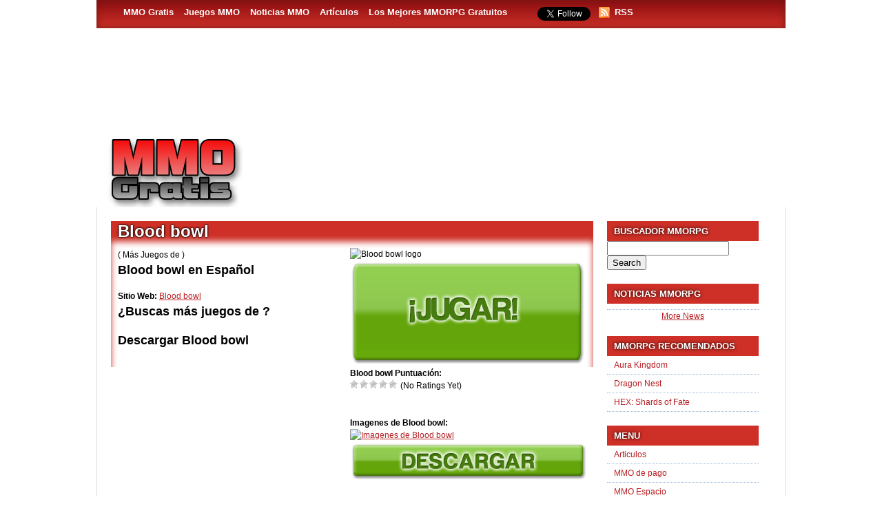

--- FILE ---
content_type: text/html; charset=UTF-8
request_url: https://www.mmogratis.com/elfos-oscuros-en-blood-bowl/blood-bowl/
body_size: 18238
content:
<!doctype html>
<html>
<head>
	<meta charset="utf-8">
  <meta name="viewport" content="width=device-width, initial-scale=1, minimum-scale=1, maximum-scale=1, user-scalable=0">
  <title>
		            MMO Blood bowl - Descargar Blood bowl - Blood bowl Espa&ntilde;ol                  </title>
	<link rel="alternate" type="application/rss+xml" title="RSS 2.0" href="https://www.mmogratis.com/feed/" />
	<link rel="pingback" href="https://www.mmogratis.com/xmlrpc.php" />
	<link rel="shortcut icon" href="/favicon.ico" />	
	<!--[if lte IE 6]>
	<script defer type="text/javascript" src="https://www.mmogratis.com/wp-content/themes/snapshot-responsive/includes/js/pngfix.js"></script>
	<![endif]-->   	
	<meta name='robots' content='index, follow, max-image-preview:large, max-snippet:-1, max-video-preview:-1' />
	<style>img:is([sizes="auto" i], [sizes^="auto," i]) { contain-intrinsic-size: 3000px 1500px }</style>
	
	<!-- This site is optimized with the Yoast SEO plugin v26.0 - https://yoast.com/wordpress/plugins/seo/ -->
	<link rel="canonical" href="https://www.mmogratis.com/elfos-oscuros-en-blood-bowl/blood-bowl/" />
	<meta property="og:locale" content="en_US" />
	<meta property="og:type" content="article" />
	<meta property="og:title" content="Blood bowl" />
	<meta property="og:url" content="https://www.mmogratis.com/elfos-oscuros-en-blood-bowl/blood-bowl/" />
	<meta property="og:site_name" content="MMO Gratis" />
	<meta property="og:image" content="https://www.mmogratis.com/elfos-oscuros-en-blood-bowl/blood-bowl" />
	<meta property="og:image:width" content="330" />
	<meta property="og:image:height" content="190" />
	<meta property="og:image:type" content="image/jpeg" />
	<script type="application/ld+json" class="yoast-schema-graph">{"@context":"https://schema.org","@graph":[{"@type":"WebPage","@id":"https://www.mmogratis.com/elfos-oscuros-en-blood-bowl/blood-bowl/","url":"https://www.mmogratis.com/elfos-oscuros-en-blood-bowl/blood-bowl/","name":"Blood bowl","isPartOf":{"@id":"https://www.mmogratis.com/#website"},"primaryImageOfPage":{"@id":"https://www.mmogratis.com/elfos-oscuros-en-blood-bowl/blood-bowl/#primaryimage"},"image":{"@id":"https://www.mmogratis.com/elfos-oscuros-en-blood-bowl/blood-bowl/#primaryimage"},"thumbnailUrl":"https://www.mmogratis.com/imgs/Blood-bowl.jpg","datePublished":"2009-10-23T17:07:21+00:00","breadcrumb":{"@id":"https://www.mmogratis.com/elfos-oscuros-en-blood-bowl/blood-bowl/#breadcrumb"},"inLanguage":"en-US","potentialAction":[{"@type":"ReadAction","target":["https://www.mmogratis.com/elfos-oscuros-en-blood-bowl/blood-bowl/"]}]},{"@type":"ImageObject","inLanguage":"en-US","@id":"https://www.mmogratis.com/elfos-oscuros-en-blood-bowl/blood-bowl/#primaryimage","url":"https://www.mmogratis.com/imgs/Blood-bowl.jpg","contentUrl":"https://www.mmogratis.com/imgs/Blood-bowl.jpg","width":"330","height":"190"},{"@type":"BreadcrumbList","@id":"https://www.mmogratis.com/elfos-oscuros-en-blood-bowl/blood-bowl/#breadcrumb","itemListElement":[{"@type":"ListItem","position":1,"name":"Elfos Oscuros en Blood Bowl","item":"https://www.mmogratis.com/elfos-oscuros-en-blood-bowl/"},{"@type":"ListItem","position":2,"name":"Blood bowl"}]},{"@type":"WebSite","@id":"https://www.mmogratis.com/#website","url":"https://www.mmogratis.com/","name":"MMO Gratis","description":"MMO Gratuitos &amp; MMORPG Gratis","potentialAction":[{"@type":"SearchAction","target":{"@type":"EntryPoint","urlTemplate":"https://www.mmogratis.com/?s={search_term_string}"},"query-input":{"@type":"PropertyValueSpecification","valueRequired":true,"valueName":"search_term_string"}}],"inLanguage":"en-US"}]}</script>
	<!-- / Yoast SEO plugin. -->


<link rel="alternate" type="application/rss+xml" title="MMO Gratis &raquo; Blood bowl Comments Feed" href="https://www.mmogratis.com/elfos-oscuros-en-blood-bowl/blood-bowl/feed/" />
<script type="text/javascript">
/* <![CDATA[ */
window._wpemojiSettings = {"baseUrl":"https:\/\/s.w.org\/images\/core\/emoji\/16.0.1\/72x72\/","ext":".png","svgUrl":"https:\/\/s.w.org\/images\/core\/emoji\/16.0.1\/svg\/","svgExt":".svg","source":{"concatemoji":"https:\/\/www.mmogratis.com\/wp-includes\/js\/wp-emoji-release.min.js?ver=6.8.3"}};
/*! This file is auto-generated */
!function(s,n){var o,i,e;function c(e){try{var t={supportTests:e,timestamp:(new Date).valueOf()};sessionStorage.setItem(o,JSON.stringify(t))}catch(e){}}function p(e,t,n){e.clearRect(0,0,e.canvas.width,e.canvas.height),e.fillText(t,0,0);var t=new Uint32Array(e.getImageData(0,0,e.canvas.width,e.canvas.height).data),a=(e.clearRect(0,0,e.canvas.width,e.canvas.height),e.fillText(n,0,0),new Uint32Array(e.getImageData(0,0,e.canvas.width,e.canvas.height).data));return t.every(function(e,t){return e===a[t]})}function u(e,t){e.clearRect(0,0,e.canvas.width,e.canvas.height),e.fillText(t,0,0);for(var n=e.getImageData(16,16,1,1),a=0;a<n.data.length;a++)if(0!==n.data[a])return!1;return!0}function f(e,t,n,a){switch(t){case"flag":return n(e,"\ud83c\udff3\ufe0f\u200d\u26a7\ufe0f","\ud83c\udff3\ufe0f\u200b\u26a7\ufe0f")?!1:!n(e,"\ud83c\udde8\ud83c\uddf6","\ud83c\udde8\u200b\ud83c\uddf6")&&!n(e,"\ud83c\udff4\udb40\udc67\udb40\udc62\udb40\udc65\udb40\udc6e\udb40\udc67\udb40\udc7f","\ud83c\udff4\u200b\udb40\udc67\u200b\udb40\udc62\u200b\udb40\udc65\u200b\udb40\udc6e\u200b\udb40\udc67\u200b\udb40\udc7f");case"emoji":return!a(e,"\ud83e\udedf")}return!1}function g(e,t,n,a){var r="undefined"!=typeof WorkerGlobalScope&&self instanceof WorkerGlobalScope?new OffscreenCanvas(300,150):s.createElement("canvas"),o=r.getContext("2d",{willReadFrequently:!0}),i=(o.textBaseline="top",o.font="600 32px Arial",{});return e.forEach(function(e){i[e]=t(o,e,n,a)}),i}function t(e){var t=s.createElement("script");t.src=e,t.defer=!0,s.head.appendChild(t)}"undefined"!=typeof Promise&&(o="wpEmojiSettingsSupports",i=["flag","emoji"],n.supports={everything:!0,everythingExceptFlag:!0},e=new Promise(function(e){s.addEventListener("DOMContentLoaded",e,{once:!0})}),new Promise(function(t){var n=function(){try{var e=JSON.parse(sessionStorage.getItem(o));if("object"==typeof e&&"number"==typeof e.timestamp&&(new Date).valueOf()<e.timestamp+604800&&"object"==typeof e.supportTests)return e.supportTests}catch(e){}return null}();if(!n){if("undefined"!=typeof Worker&&"undefined"!=typeof OffscreenCanvas&&"undefined"!=typeof URL&&URL.createObjectURL&&"undefined"!=typeof Blob)try{var e="postMessage("+g.toString()+"("+[JSON.stringify(i),f.toString(),p.toString(),u.toString()].join(",")+"));",a=new Blob([e],{type:"text/javascript"}),r=new Worker(URL.createObjectURL(a),{name:"wpTestEmojiSupports"});return void(r.onmessage=function(e){c(n=e.data),r.terminate(),t(n)})}catch(e){}c(n=g(i,f,p,u))}t(n)}).then(function(e){for(var t in e)n.supports[t]=e[t],n.supports.everything=n.supports.everything&&n.supports[t],"flag"!==t&&(n.supports.everythingExceptFlag=n.supports.everythingExceptFlag&&n.supports[t]);n.supports.everythingExceptFlag=n.supports.everythingExceptFlag&&!n.supports.flag,n.DOMReady=!1,n.readyCallback=function(){n.DOMReady=!0}}).then(function(){return e}).then(function(){var e;n.supports.everything||(n.readyCallback(),(e=n.source||{}).concatemoji?t(e.concatemoji):e.wpemoji&&e.twemoji&&(t(e.twemoji),t(e.wpemoji)))}))}((window,document),window._wpemojiSettings);
/* ]]> */
</script>
<style id='wp-emoji-styles-inline-css' type='text/css'>

	img.wp-smiley, img.emoji {
		display: inline !important;
		border: none !important;
		box-shadow: none !important;
		height: 1em !important;
		width: 1em !important;
		margin: 0 0.07em !important;
		vertical-align: -0.1em !important;
		background: none !important;
		padding: 0 !important;
	}
</style>
<link rel='stylesheet' id='wp-block-library-css' href='https://www.mmogratis.com/wp-includes/css/dist/block-library/style.min.css?ver=6.8.3' type='text/css' media='all' />
<style id='classic-theme-styles-inline-css' type='text/css'>
/*! This file is auto-generated */
.wp-block-button__link{color:#fff;background-color:#32373c;border-radius:9999px;box-shadow:none;text-decoration:none;padding:calc(.667em + 2px) calc(1.333em + 2px);font-size:1.125em}.wp-block-file__button{background:#32373c;color:#fff;text-decoration:none}
</style>
<style id='global-styles-inline-css' type='text/css'>
:root{--wp--preset--aspect-ratio--square: 1;--wp--preset--aspect-ratio--4-3: 4/3;--wp--preset--aspect-ratio--3-4: 3/4;--wp--preset--aspect-ratio--3-2: 3/2;--wp--preset--aspect-ratio--2-3: 2/3;--wp--preset--aspect-ratio--16-9: 16/9;--wp--preset--aspect-ratio--9-16: 9/16;--wp--preset--color--black: #000000;--wp--preset--color--cyan-bluish-gray: #abb8c3;--wp--preset--color--white: #ffffff;--wp--preset--color--pale-pink: #f78da7;--wp--preset--color--vivid-red: #cf2e2e;--wp--preset--color--luminous-vivid-orange: #ff6900;--wp--preset--color--luminous-vivid-amber: #fcb900;--wp--preset--color--light-green-cyan: #7bdcb5;--wp--preset--color--vivid-green-cyan: #00d084;--wp--preset--color--pale-cyan-blue: #8ed1fc;--wp--preset--color--vivid-cyan-blue: #0693e3;--wp--preset--color--vivid-purple: #9b51e0;--wp--preset--gradient--vivid-cyan-blue-to-vivid-purple: linear-gradient(135deg,rgba(6,147,227,1) 0%,rgb(155,81,224) 100%);--wp--preset--gradient--light-green-cyan-to-vivid-green-cyan: linear-gradient(135deg,rgb(122,220,180) 0%,rgb(0,208,130) 100%);--wp--preset--gradient--luminous-vivid-amber-to-luminous-vivid-orange: linear-gradient(135deg,rgba(252,185,0,1) 0%,rgba(255,105,0,1) 100%);--wp--preset--gradient--luminous-vivid-orange-to-vivid-red: linear-gradient(135deg,rgba(255,105,0,1) 0%,rgb(207,46,46) 100%);--wp--preset--gradient--very-light-gray-to-cyan-bluish-gray: linear-gradient(135deg,rgb(238,238,238) 0%,rgb(169,184,195) 100%);--wp--preset--gradient--cool-to-warm-spectrum: linear-gradient(135deg,rgb(74,234,220) 0%,rgb(151,120,209) 20%,rgb(207,42,186) 40%,rgb(238,44,130) 60%,rgb(251,105,98) 80%,rgb(254,248,76) 100%);--wp--preset--gradient--blush-light-purple: linear-gradient(135deg,rgb(255,206,236) 0%,rgb(152,150,240) 100%);--wp--preset--gradient--blush-bordeaux: linear-gradient(135deg,rgb(254,205,165) 0%,rgb(254,45,45) 50%,rgb(107,0,62) 100%);--wp--preset--gradient--luminous-dusk: linear-gradient(135deg,rgb(255,203,112) 0%,rgb(199,81,192) 50%,rgb(65,88,208) 100%);--wp--preset--gradient--pale-ocean: linear-gradient(135deg,rgb(255,245,203) 0%,rgb(182,227,212) 50%,rgb(51,167,181) 100%);--wp--preset--gradient--electric-grass: linear-gradient(135deg,rgb(202,248,128) 0%,rgb(113,206,126) 100%);--wp--preset--gradient--midnight: linear-gradient(135deg,rgb(2,3,129) 0%,rgb(40,116,252) 100%);--wp--preset--font-size--small: 13px;--wp--preset--font-size--medium: 20px;--wp--preset--font-size--large: 36px;--wp--preset--font-size--x-large: 42px;--wp--preset--spacing--20: 0.44rem;--wp--preset--spacing--30: 0.67rem;--wp--preset--spacing--40: 1rem;--wp--preset--spacing--50: 1.5rem;--wp--preset--spacing--60: 2.25rem;--wp--preset--spacing--70: 3.38rem;--wp--preset--spacing--80: 5.06rem;--wp--preset--shadow--natural: 6px 6px 9px rgba(0, 0, 0, 0.2);--wp--preset--shadow--deep: 12px 12px 50px rgba(0, 0, 0, 0.4);--wp--preset--shadow--sharp: 6px 6px 0px rgba(0, 0, 0, 0.2);--wp--preset--shadow--outlined: 6px 6px 0px -3px rgba(255, 255, 255, 1), 6px 6px rgba(0, 0, 0, 1);--wp--preset--shadow--crisp: 6px 6px 0px rgba(0, 0, 0, 1);}:where(.is-layout-flex){gap: 0.5em;}:where(.is-layout-grid){gap: 0.5em;}body .is-layout-flex{display: flex;}.is-layout-flex{flex-wrap: wrap;align-items: center;}.is-layout-flex > :is(*, div){margin: 0;}body .is-layout-grid{display: grid;}.is-layout-grid > :is(*, div){margin: 0;}:where(.wp-block-columns.is-layout-flex){gap: 2em;}:where(.wp-block-columns.is-layout-grid){gap: 2em;}:where(.wp-block-post-template.is-layout-flex){gap: 1.25em;}:where(.wp-block-post-template.is-layout-grid){gap: 1.25em;}.has-black-color{color: var(--wp--preset--color--black) !important;}.has-cyan-bluish-gray-color{color: var(--wp--preset--color--cyan-bluish-gray) !important;}.has-white-color{color: var(--wp--preset--color--white) !important;}.has-pale-pink-color{color: var(--wp--preset--color--pale-pink) !important;}.has-vivid-red-color{color: var(--wp--preset--color--vivid-red) !important;}.has-luminous-vivid-orange-color{color: var(--wp--preset--color--luminous-vivid-orange) !important;}.has-luminous-vivid-amber-color{color: var(--wp--preset--color--luminous-vivid-amber) !important;}.has-light-green-cyan-color{color: var(--wp--preset--color--light-green-cyan) !important;}.has-vivid-green-cyan-color{color: var(--wp--preset--color--vivid-green-cyan) !important;}.has-pale-cyan-blue-color{color: var(--wp--preset--color--pale-cyan-blue) !important;}.has-vivid-cyan-blue-color{color: var(--wp--preset--color--vivid-cyan-blue) !important;}.has-vivid-purple-color{color: var(--wp--preset--color--vivid-purple) !important;}.has-black-background-color{background-color: var(--wp--preset--color--black) !important;}.has-cyan-bluish-gray-background-color{background-color: var(--wp--preset--color--cyan-bluish-gray) !important;}.has-white-background-color{background-color: var(--wp--preset--color--white) !important;}.has-pale-pink-background-color{background-color: var(--wp--preset--color--pale-pink) !important;}.has-vivid-red-background-color{background-color: var(--wp--preset--color--vivid-red) !important;}.has-luminous-vivid-orange-background-color{background-color: var(--wp--preset--color--luminous-vivid-orange) !important;}.has-luminous-vivid-amber-background-color{background-color: var(--wp--preset--color--luminous-vivid-amber) !important;}.has-light-green-cyan-background-color{background-color: var(--wp--preset--color--light-green-cyan) !important;}.has-vivid-green-cyan-background-color{background-color: var(--wp--preset--color--vivid-green-cyan) !important;}.has-pale-cyan-blue-background-color{background-color: var(--wp--preset--color--pale-cyan-blue) !important;}.has-vivid-cyan-blue-background-color{background-color: var(--wp--preset--color--vivid-cyan-blue) !important;}.has-vivid-purple-background-color{background-color: var(--wp--preset--color--vivid-purple) !important;}.has-black-border-color{border-color: var(--wp--preset--color--black) !important;}.has-cyan-bluish-gray-border-color{border-color: var(--wp--preset--color--cyan-bluish-gray) !important;}.has-white-border-color{border-color: var(--wp--preset--color--white) !important;}.has-pale-pink-border-color{border-color: var(--wp--preset--color--pale-pink) !important;}.has-vivid-red-border-color{border-color: var(--wp--preset--color--vivid-red) !important;}.has-luminous-vivid-orange-border-color{border-color: var(--wp--preset--color--luminous-vivid-orange) !important;}.has-luminous-vivid-amber-border-color{border-color: var(--wp--preset--color--luminous-vivid-amber) !important;}.has-light-green-cyan-border-color{border-color: var(--wp--preset--color--light-green-cyan) !important;}.has-vivid-green-cyan-border-color{border-color: var(--wp--preset--color--vivid-green-cyan) !important;}.has-pale-cyan-blue-border-color{border-color: var(--wp--preset--color--pale-cyan-blue) !important;}.has-vivid-cyan-blue-border-color{border-color: var(--wp--preset--color--vivid-cyan-blue) !important;}.has-vivid-purple-border-color{border-color: var(--wp--preset--color--vivid-purple) !important;}.has-vivid-cyan-blue-to-vivid-purple-gradient-background{background: var(--wp--preset--gradient--vivid-cyan-blue-to-vivid-purple) !important;}.has-light-green-cyan-to-vivid-green-cyan-gradient-background{background: var(--wp--preset--gradient--light-green-cyan-to-vivid-green-cyan) !important;}.has-luminous-vivid-amber-to-luminous-vivid-orange-gradient-background{background: var(--wp--preset--gradient--luminous-vivid-amber-to-luminous-vivid-orange) !important;}.has-luminous-vivid-orange-to-vivid-red-gradient-background{background: var(--wp--preset--gradient--luminous-vivid-orange-to-vivid-red) !important;}.has-very-light-gray-to-cyan-bluish-gray-gradient-background{background: var(--wp--preset--gradient--very-light-gray-to-cyan-bluish-gray) !important;}.has-cool-to-warm-spectrum-gradient-background{background: var(--wp--preset--gradient--cool-to-warm-spectrum) !important;}.has-blush-light-purple-gradient-background{background: var(--wp--preset--gradient--blush-light-purple) !important;}.has-blush-bordeaux-gradient-background{background: var(--wp--preset--gradient--blush-bordeaux) !important;}.has-luminous-dusk-gradient-background{background: var(--wp--preset--gradient--luminous-dusk) !important;}.has-pale-ocean-gradient-background{background: var(--wp--preset--gradient--pale-ocean) !important;}.has-electric-grass-gradient-background{background: var(--wp--preset--gradient--electric-grass) !important;}.has-midnight-gradient-background{background: var(--wp--preset--gradient--midnight) !important;}.has-small-font-size{font-size: var(--wp--preset--font-size--small) !important;}.has-medium-font-size{font-size: var(--wp--preset--font-size--medium) !important;}.has-large-font-size{font-size: var(--wp--preset--font-size--large) !important;}.has-x-large-font-size{font-size: var(--wp--preset--font-size--x-large) !important;}
:where(.wp-block-post-template.is-layout-flex){gap: 1.25em;}:where(.wp-block-post-template.is-layout-grid){gap: 1.25em;}
:where(.wp-block-columns.is-layout-flex){gap: 2em;}:where(.wp-block-columns.is-layout-grid){gap: 2em;}
:root :where(.wp-block-pullquote){font-size: 1.5em;line-height: 1.6;}
</style>
<link rel='stylesheet' id='wp-postratings-css' href='https://www.mmogratis.com/wp-content/plugins/wp-postratings/css/postratings-css.css?ver=1.91.2' type='text/css' media='all' />
<link rel='stylesheet' id='wp-pagenavi-css' href='https://www.mmogratis.com/wp-content/plugins/wp-pagenavi/pagenavi-css.css?ver=2.70' type='text/css' media='all' />
<script type="text/javascript" src="https://www.mmogratis.com/wp-includes/js/jquery/jquery.min.js?ver=3.7.1" id="jquery-core-js"></script>
<script type="text/javascript" src="https://www.mmogratis.com/wp-includes/js/jquery/jquery-migrate.min.js?ver=3.4.1" id="jquery-migrate-js"></script>
<link rel="https://api.w.org/" href="https://www.mmogratis.com/wp-json/" /><link rel="alternate" title="JSON" type="application/json" href="https://www.mmogratis.com/wp-json/wp/v2/media/1514" /><link rel='shortlink' href='https://www.mmogratis.com/?p=1514' />
<link rel="alternate" title="oEmbed (JSON)" type="application/json+oembed" href="https://www.mmogratis.com/wp-json/oembed/1.0/embed?url=https%3A%2F%2Fwww.mmogratis.com%2Felfos-oscuros-en-blood-bowl%2Fblood-bowl%2F" />
<link rel="alternate" title="oEmbed (XML)" type="text/xml+oembed" href="https://www.mmogratis.com/wp-json/oembed/1.0/embed?url=https%3A%2F%2Fwww.mmogratis.com%2Felfos-oscuros-en-blood-bowl%2Fblood-bowl%2F&#038;format=xml" />
<script type="text/javascript">
	window._se_plugin_version = '8.1.9';
</script>
<link href="https://www.mmogratis.com/wp-content/themes/snapshot-responsive/styles/default.css" rel="stylesheet" type="text/css" /><link rel="icon" href="https://www.mmogratis.com/imgs/cropped-mmogratis_ico-32x32.png" sizes="32x32" />
<link rel="icon" href="https://www.mmogratis.com/imgs/cropped-mmogratis_ico-192x192.png" sizes="192x192" />
<link rel="apple-touch-icon" href="https://www.mmogratis.com/imgs/cropped-mmogratis_ico-180x180.png" />
<meta name="msapplication-TileImage" content="https://www.mmogratis.com/imgs/cropped-mmogratis_ico-270x270.png" />
    <link rel="stylesheet" type="text/css" media="all" href="https://www.mmogratis.com/wp-content/themes/snapshot-responsive/style.css?v=27" />
	<script>
		function ShowItem(boxid){ document.getElementById(boxid).style.display="block"; }					 
		function HideItem(boxid){ document.getElementById(boxid).style.display="none"; }
	</script> 	
	<!-- Google tag (gtag.js) -->
    <script async src="https://www.googletagmanager.com/gtag/js?id=G-W8J0RF5Q15"></script>
    <script>
      window.dataLayer = window.dataLayer || [];
      function gtag(){dataLayer.push(arguments);}
      gtag('js', new Date());
    
      gtag('config', 'G-W8J0RF5Q15');
    </script>

  <script async src="//pagead2.googlesyndication.com/pagead/js/adsbygoogle.js"></script>
<script>
     (adsbygoogle = window.adsbygoogle || []).push({
          google_ad_client: "ca-pub-3835253009056065",
          enable_page_level_ads: true
     });
</script>
<script async src="https://fundingchoicesmessages.google.com/i/pub-3835253009056065?ers=1" nonce="PspHn586w8Ec1Q1EbubiBg"></script><script nonce="PspHn586w8Ec1Q1EbubiBg">(function() {function signalGooglefcPresent() {if (!window.frames['googlefcPresent']) {if (document.body) {const iframe = document.createElement('iframe'); iframe.style = 'width: 0; height: 0; border: none; z-index: -1000; left: -1000px; top: -1000px;'; iframe.style.display = 'none'; iframe.name = 'googlefcPresent'; document.body.appendChild(iframe);} else {setTimeout(signalGooglefcPresent, 0);}}}signalGooglefcPresent();})();</script>
<script>(function(){'use strict';function aa(a){var b=0;return function(){return b<a.length?{done:!1,value:a[b++]}:{done:!0}}}var ba="function"==typeof Object.defineProperties?Object.defineProperty:function(a,b,c){if(a==Array.prototype||a==Object.prototype)return a;a[b]=c.value;return a};
function ca(a){a=["object"==typeof globalThis&&globalThis,a,"object"==typeof window&&window,"object"==typeof self&&self,"object"==typeof global&&global];for(var b=0;b<a.length;++b){var c=a[b];if(c&&c.Math==Math)return c}throw Error("Cannot find global object");}var da=ca(this);function k(a,b){if(b)a:{var c=da;a=a.split(".");for(var d=0;d<a.length-1;d++){var e=a[d];if(!(e in c))break a;c=c[e]}a=a[a.length-1];d=c[a];b=b(d);b!=d&&null!=b&&ba(c,a,{configurable:!0,writable:!0,value:b})}}
function ea(a){return a.raw=a}function m(a){var b="undefined"!=typeof Symbol&&Symbol.iterator&&a[Symbol.iterator];if(b)return b.call(a);if("number"==typeof a.length)return{next:aa(a)};throw Error(String(a)+" is not an iterable or ArrayLike");}function fa(a){for(var b,c=[];!(b=a.next()).done;)c.push(b.value);return c}var ha="function"==typeof Object.create?Object.create:function(a){function b(){}b.prototype=a;return new b},n;
if("function"==typeof Object.setPrototypeOf)n=Object.setPrototypeOf;else{var q;a:{var ia={a:!0},ja={};try{ja.__proto__=ia;q=ja.a;break a}catch(a){}q=!1}n=q?function(a,b){a.__proto__=b;if(a.__proto__!==b)throw new TypeError(a+" is not extensible");return a}:null}var ka=n;
function r(a,b){a.prototype=ha(b.prototype);a.prototype.constructor=a;if(ka)ka(a,b);else for(var c in b)if("prototype"!=c)if(Object.defineProperties){var d=Object.getOwnPropertyDescriptor(b,c);d&&Object.defineProperty(a,c,d)}else a[c]=b[c];a.A=b.prototype}function la(){for(var a=Number(this),b=[],c=a;c<arguments.length;c++)b[c-a]=arguments[c];return b}k("Number.MAX_SAFE_INTEGER",function(){return 9007199254740991});
k("Number.isFinite",function(a){return a?a:function(b){return"number"!==typeof b?!1:!isNaN(b)&&Infinity!==b&&-Infinity!==b}});k("Number.isInteger",function(a){return a?a:function(b){return Number.isFinite(b)?b===Math.floor(b):!1}});k("Number.isSafeInteger",function(a){return a?a:function(b){return Number.isInteger(b)&&Math.abs(b)<=Number.MAX_SAFE_INTEGER}});
k("Math.trunc",function(a){return a?a:function(b){b=Number(b);if(isNaN(b)||Infinity===b||-Infinity===b||0===b)return b;var c=Math.floor(Math.abs(b));return 0>b?-c:c}});k("Object.is",function(a){return a?a:function(b,c){return b===c?0!==b||1/b===1/c:b!==b&&c!==c}});k("Array.prototype.includes",function(a){return a?a:function(b,c){var d=this;d instanceof String&&(d=String(d));var e=d.length;c=c||0;for(0>c&&(c=Math.max(c+e,0));c<e;c++){var f=d[c];if(f===b||Object.is(f,b))return!0}return!1}});
k("String.prototype.includes",function(a){return a?a:function(b,c){if(null==this)throw new TypeError("The 'this' value for String.prototype.includes must not be null or undefined");if(b instanceof RegExp)throw new TypeError("First argument to String.prototype.includes must not be a regular expression");return-1!==this.indexOf(b,c||0)}});/*

 Copyright The Closure Library Authors.
 SPDX-License-Identifier: Apache-2.0
*/
var t=this||self;function v(a){return a};var w,x;a:{for(var ma=["CLOSURE_FLAGS"],y=t,z=0;z<ma.length;z++)if(y=y[ma[z]],null==y){x=null;break a}x=y}var na=x&&x[610401301];w=null!=na?na:!1;var A,oa=t.navigator;A=oa?oa.userAgentData||null:null;function B(a){return w?A?A.brands.some(function(b){return(b=b.brand)&&-1!=b.indexOf(a)}):!1:!1}function C(a){var b;a:{if(b=t.navigator)if(b=b.userAgent)break a;b=""}return-1!=b.indexOf(a)};function D(){return w?!!A&&0<A.brands.length:!1}function E(){return D()?B("Chromium"):(C("Chrome")||C("CriOS"))&&!(D()?0:C("Edge"))||C("Silk")};var pa=D()?!1:C("Trident")||C("MSIE");!C("Android")||E();E();C("Safari")&&(E()||(D()?0:C("Coast"))||(D()?0:C("Opera"))||(D()?0:C("Edge"))||(D()?B("Microsoft Edge"):C("Edg/"))||D()&&B("Opera"));var qa={},F=null;var ra="undefined"!==typeof Uint8Array,sa=!pa&&"function"===typeof btoa;function G(){return"function"===typeof BigInt};var H=0,I=0;function ta(a){var b=0>a;a=Math.abs(a);var c=a>>>0;a=Math.floor((a-c)/4294967296);b&&(c=m(ua(c,a)),b=c.next().value,a=c.next().value,c=b);H=c>>>0;I=a>>>0}function va(a,b){b>>>=0;a>>>=0;if(2097151>=b)var c=""+(4294967296*b+a);else G()?c=""+(BigInt(b)<<BigInt(32)|BigInt(a)):(c=(a>>>24|b<<8)&16777215,b=b>>16&65535,a=(a&16777215)+6777216*c+6710656*b,c+=8147497*b,b*=2,1E7<=a&&(c+=Math.floor(a/1E7),a%=1E7),1E7<=c&&(b+=Math.floor(c/1E7),c%=1E7),c=b+wa(c)+wa(a));return c}
function wa(a){a=String(a);return"0000000".slice(a.length)+a}function ua(a,b){b=~b;a?a=~a+1:b+=1;return[a,b]};var J;J="function"===typeof Symbol&&"symbol"===typeof Symbol()?Symbol():void 0;var xa=J?function(a,b){a[J]|=b}:function(a,b){void 0!==a.g?a.g|=b:Object.defineProperties(a,{g:{value:b,configurable:!0,writable:!0,enumerable:!1}})},K=J?function(a){return a[J]|0}:function(a){return a.g|0},L=J?function(a){return a[J]}:function(a){return a.g},M=J?function(a,b){a[J]=b;return a}:function(a,b){void 0!==a.g?a.g=b:Object.defineProperties(a,{g:{value:b,configurable:!0,writable:!0,enumerable:!1}});return a};function ya(a,b){M(b,(a|0)&-14591)}function za(a,b){M(b,(a|34)&-14557)}
function Aa(a){a=a>>14&1023;return 0===a?536870912:a};var N={},Ba={};function Ca(a){return!(!a||"object"!==typeof a||a.g!==Ba)}function Da(a){return null!==a&&"object"===typeof a&&!Array.isArray(a)&&a.constructor===Object}function P(a,b,c){if(!Array.isArray(a)||a.length)return!1;var d=K(a);if(d&1)return!0;if(!(b&&(Array.isArray(b)?b.includes(c):b.has(c))))return!1;M(a,d|1);return!0}Object.freeze(new function(){});Object.freeze(new function(){});var Ea=/^-?([1-9][0-9]*|0)(\.[0-9]+)?$/;var Q;function Fa(a,b){Q=b;a=new a(b);Q=void 0;return a}
function R(a,b,c){null==a&&(a=Q);Q=void 0;if(null==a){var d=96;c?(a=[c],d|=512):a=[];b&&(d=d&-16760833|(b&1023)<<14)}else{if(!Array.isArray(a))throw Error();d=K(a);if(d&64)return a;d|=64;if(c&&(d|=512,c!==a[0]))throw Error();a:{c=a;var e=c.length;if(e){var f=e-1;if(Da(c[f])){d|=256;b=f-(+!!(d&512)-1);if(1024<=b)throw Error();d=d&-16760833|(b&1023)<<14;break a}}if(b){b=Math.max(b,e-(+!!(d&512)-1));if(1024<b)throw Error();d=d&-16760833|(b&1023)<<14}}}M(a,d);return a};function Ga(a){switch(typeof a){case "number":return isFinite(a)?a:String(a);case "boolean":return a?1:0;case "object":if(a)if(Array.isArray(a)){if(P(a,void 0,0))return}else if(ra&&null!=a&&a instanceof Uint8Array){if(sa){for(var b="",c=0,d=a.length-10240;c<d;)b+=String.fromCharCode.apply(null,a.subarray(c,c+=10240));b+=String.fromCharCode.apply(null,c?a.subarray(c):a);a=btoa(b)}else{void 0===b&&(b=0);if(!F){F={};c="ABCDEFGHIJKLMNOPQRSTUVWXYZabcdefghijklmnopqrstuvwxyz0123456789".split("");d=["+/=",
"+/","-_=","-_.","-_"];for(var e=0;5>e;e++){var f=c.concat(d[e].split(""));qa[e]=f;for(var g=0;g<f.length;g++){var h=f[g];void 0===F[h]&&(F[h]=g)}}}b=qa[b];c=Array(Math.floor(a.length/3));d=b[64]||"";for(e=f=0;f<a.length-2;f+=3){var l=a[f],p=a[f+1];h=a[f+2];g=b[l>>2];l=b[(l&3)<<4|p>>4];p=b[(p&15)<<2|h>>6];h=b[h&63];c[e++]=g+l+p+h}g=0;h=d;switch(a.length-f){case 2:g=a[f+1],h=b[(g&15)<<2]||d;case 1:a=a[f],c[e]=b[a>>2]+b[(a&3)<<4|g>>4]+h+d}a=c.join("")}return a}}return a};function Ha(a,b,c){a=Array.prototype.slice.call(a);var d=a.length,e=b&256?a[d-1]:void 0;d+=e?-1:0;for(b=b&512?1:0;b<d;b++)a[b]=c(a[b]);if(e){b=a[b]={};for(var f in e)Object.prototype.hasOwnProperty.call(e,f)&&(b[f]=c(e[f]))}return a}function Ia(a,b,c,d,e){if(null!=a){if(Array.isArray(a))a=P(a,void 0,0)?void 0:e&&K(a)&2?a:Ja(a,b,c,void 0!==d,e);else if(Da(a)){var f={},g;for(g in a)Object.prototype.hasOwnProperty.call(a,g)&&(f[g]=Ia(a[g],b,c,d,e));a=f}else a=b(a,d);return a}}
function Ja(a,b,c,d,e){var f=d||c?K(a):0;d=d?!!(f&32):void 0;a=Array.prototype.slice.call(a);for(var g=0;g<a.length;g++)a[g]=Ia(a[g],b,c,d,e);c&&c(f,a);return a}function Ka(a){return a.s===N?a.toJSON():Ga(a)};function La(a,b,c){c=void 0===c?za:c;if(null!=a){if(ra&&a instanceof Uint8Array)return b?a:new Uint8Array(a);if(Array.isArray(a)){var d=K(a);if(d&2)return a;b&&(b=0===d||!!(d&32)&&!(d&64||!(d&16)));return b?M(a,(d|34)&-12293):Ja(a,La,d&4?za:c,!0,!0)}a.s===N&&(c=a.h,d=L(c),a=d&2?a:Fa(a.constructor,Ma(c,d,!0)));return a}}function Ma(a,b,c){var d=c||b&2?za:ya,e=!!(b&32);a=Ha(a,b,function(f){return La(f,e,d)});xa(a,32|(c?2:0));return a};function Na(a,b){a=a.h;return Oa(a,L(a),b)}function Oa(a,b,c,d){if(-1===c)return null;if(c>=Aa(b)){if(b&256)return a[a.length-1][c]}else{var e=a.length;if(d&&b&256&&(d=a[e-1][c],null!=d))return d;b=c+(+!!(b&512)-1);if(b<e)return a[b]}}function Pa(a,b,c,d,e){var f=Aa(b);if(c>=f||e){var g=b;if(b&256)e=a[a.length-1];else{if(null==d)return;e=a[f+(+!!(b&512)-1)]={};g|=256}e[c]=d;c<f&&(a[c+(+!!(b&512)-1)]=void 0);g!==b&&M(a,g)}else a[c+(+!!(b&512)-1)]=d,b&256&&(a=a[a.length-1],c in a&&delete a[c])}
function Qa(a,b){var c=Ra;var d=void 0===d?!1:d;var e=a.h;var f=L(e),g=Oa(e,f,b,d);if(null!=g&&"object"===typeof g&&g.s===N)c=g;else if(Array.isArray(g)){var h=K(g),l=h;0===l&&(l|=f&32);l|=f&2;l!==h&&M(g,l);c=new c(g)}else c=void 0;c!==g&&null!=c&&Pa(e,f,b,c,d);e=c;if(null==e)return e;a=a.h;f=L(a);f&2||(g=e,c=g.h,h=L(c),g=h&2?Fa(g.constructor,Ma(c,h,!1)):g,g!==e&&(e=g,Pa(a,f,b,e,d)));return e}function Sa(a,b){a=Na(a,b);return null==a||"string"===typeof a?a:void 0}
function Ta(a,b){var c=void 0===c?0:c;a=Na(a,b);if(null!=a)if(b=typeof a,"number"===b?Number.isFinite(a):"string"!==b?0:Ea.test(a))if("number"===typeof a){if(a=Math.trunc(a),!Number.isSafeInteger(a)){ta(a);b=H;var d=I;if(a=d&2147483648)b=~b+1>>>0,d=~d>>>0,0==b&&(d=d+1>>>0);b=4294967296*d+(b>>>0);a=a?-b:b}}else if(b=Math.trunc(Number(a)),Number.isSafeInteger(b))a=String(b);else{if(b=a.indexOf("."),-1!==b&&(a=a.substring(0,b)),!("-"===a[0]?20>a.length||20===a.length&&-922337<Number(a.substring(0,7)):
19>a.length||19===a.length&&922337>Number(a.substring(0,6)))){if(16>a.length)ta(Number(a));else if(G())a=BigInt(a),H=Number(a&BigInt(4294967295))>>>0,I=Number(a>>BigInt(32)&BigInt(4294967295));else{b=+("-"===a[0]);I=H=0;d=a.length;for(var e=b,f=(d-b)%6+b;f<=d;e=f,f+=6)e=Number(a.slice(e,f)),I*=1E6,H=1E6*H+e,4294967296<=H&&(I+=Math.trunc(H/4294967296),I>>>=0,H>>>=0);b&&(b=m(ua(H,I)),a=b.next().value,b=b.next().value,H=a,I=b)}a=H;b=I;b&2147483648?G()?a=""+(BigInt(b|0)<<BigInt(32)|BigInt(a>>>0)):(b=
m(ua(a,b)),a=b.next().value,b=b.next().value,a="-"+va(a,b)):a=va(a,b)}}else a=void 0;return null!=a?a:c}function S(a,b){a=Sa(a,b);return null!=a?a:""};function T(a,b,c){this.h=R(a,b,c)}T.prototype.toJSON=function(){return Ua(this,Ja(this.h,Ka,void 0,void 0,!1),!0)};T.prototype.s=N;T.prototype.toString=function(){return Ua(this,this.h,!1).toString()};
function Ua(a,b,c){var d=a.constructor.v,e=L(c?a.h:b);a=b.length;if(!a)return b;var f;if(Da(c=b[a-1])){a:{var g=c;var h={},l=!1,p;for(p in g)if(Object.prototype.hasOwnProperty.call(g,p)){var u=g[p];if(Array.isArray(u)){var jb=u;if(P(u,d,+p)||Ca(u)&&0===u.size)u=null;u!=jb&&(l=!0)}null!=u?h[p]=u:l=!0}if(l){for(var O in h){g=h;break a}g=null}}g!=c&&(f=!0);a--}for(p=+!!(e&512)-1;0<a;a--){O=a-1;c=b[O];O-=p;if(!(null==c||P(c,d,O)||Ca(c)&&0===c.size))break;var kb=!0}if(!f&&!kb)return b;b=Array.prototype.slice.call(b,
0,a);g&&b.push(g);return b};function Va(a){return function(b){if(null==b||""==b)b=new a;else{b=JSON.parse(b);if(!Array.isArray(b))throw Error(void 0);xa(b,32);b=Fa(a,b)}return b}};function Wa(a){this.h=R(a)}r(Wa,T);var Xa=Va(Wa);var U;function V(a){this.g=a}V.prototype.toString=function(){return this.g+""};var Ya={};function Za(a){if(void 0===U){var b=null;var c=t.trustedTypes;if(c&&c.createPolicy){try{b=c.createPolicy("goog#html",{createHTML:v,createScript:v,createScriptURL:v})}catch(d){t.console&&t.console.error(d.message)}U=b}else U=b}a=(b=U)?b.createScriptURL(a):a;return new V(a,Ya)};function $a(){return Math.floor(2147483648*Math.random()).toString(36)+Math.abs(Math.floor(2147483648*Math.random())^Date.now()).toString(36)};function ab(a,b){b=String(b);"application/xhtml+xml"===a.contentType&&(b=b.toLowerCase());return a.createElement(b)}function bb(a){this.g=a||t.document||document};/*

 SPDX-License-Identifier: Apache-2.0
*/
function cb(a,b){a.src=b instanceof V&&b.constructor===V?b.g:"type_error:TrustedResourceUrl";var c,d;(c=(b=null==(d=(c=(a.ownerDocument&&a.ownerDocument.defaultView||window).document).querySelector)?void 0:d.call(c,"script[nonce]"))?b.nonce||b.getAttribute("nonce")||"":"")&&a.setAttribute("nonce",c)};function db(a){a=void 0===a?document:a;return a.createElement("script")};function eb(a,b,c,d,e,f){try{var g=a.g,h=db(g);h.async=!0;cb(h,b);g.head.appendChild(h);h.addEventListener("load",function(){e();d&&g.head.removeChild(h)});h.addEventListener("error",function(){0<c?eb(a,b,c-1,d,e,f):(d&&g.head.removeChild(h),f())})}catch(l){f()}};var fb=t.atob("aHR0cHM6Ly93d3cuZ3N0YXRpYy5jb20vaW1hZ2VzL2ljb25zL21hdGVyaWFsL3N5c3RlbS8xeC93YXJuaW5nX2FtYmVyXzI0ZHAucG5n"),gb=t.atob("WW91IGFyZSBzZWVpbmcgdGhpcyBtZXNzYWdlIGJlY2F1c2UgYWQgb3Igc2NyaXB0IGJsb2NraW5nIHNvZnR3YXJlIGlzIGludGVyZmVyaW5nIHdpdGggdGhpcyBwYWdlLg=="),hb=t.atob("RGlzYWJsZSBhbnkgYWQgb3Igc2NyaXB0IGJsb2NraW5nIHNvZnR3YXJlLCB0aGVuIHJlbG9hZCB0aGlzIHBhZ2Uu");function ib(a,b,c){this.i=a;this.u=b;this.o=c;this.g=null;this.j=[];this.m=!1;this.l=new bb(this.i)}
function lb(a){if(a.i.body&&!a.m){var b=function(){mb(a);t.setTimeout(function(){nb(a,3)},50)};eb(a.l,a.u,2,!0,function(){t[a.o]||b()},b);a.m=!0}}
function mb(a){for(var b=W(1,5),c=0;c<b;c++){var d=X(a);a.i.body.appendChild(d);a.j.push(d)}b=X(a);b.style.bottom="0";b.style.left="0";b.style.position="fixed";b.style.width=W(100,110).toString()+"%";b.style.zIndex=W(2147483544,2147483644).toString();b.style.backgroundColor=ob(249,259,242,252,219,229);b.style.boxShadow="0 0 12px #888";b.style.color=ob(0,10,0,10,0,10);b.style.display="flex";b.style.justifyContent="center";b.style.fontFamily="Roboto, Arial";c=X(a);c.style.width=W(80,85).toString()+
"%";c.style.maxWidth=W(750,775).toString()+"px";c.style.margin="24px";c.style.display="flex";c.style.alignItems="flex-start";c.style.justifyContent="center";d=ab(a.l.g,"IMG");d.className=$a();d.src=fb;d.alt="Warning icon";d.style.height="24px";d.style.width="24px";d.style.paddingRight="16px";var e=X(a),f=X(a);f.style.fontWeight="bold";f.textContent=gb;var g=X(a);g.textContent=hb;Y(a,e,f);Y(a,e,g);Y(a,c,d);Y(a,c,e);Y(a,b,c);a.g=b;a.i.body.appendChild(a.g);b=W(1,5);for(c=0;c<b;c++)d=X(a),a.i.body.appendChild(d),
a.j.push(d)}function Y(a,b,c){for(var d=W(1,5),e=0;e<d;e++){var f=X(a);b.appendChild(f)}b.appendChild(c);c=W(1,5);for(d=0;d<c;d++)e=X(a),b.appendChild(e)}function W(a,b){return Math.floor(a+Math.random()*(b-a))}function ob(a,b,c,d,e,f){return"rgb("+W(Math.max(a,0),Math.min(b,255)).toString()+","+W(Math.max(c,0),Math.min(d,255)).toString()+","+W(Math.max(e,0),Math.min(f,255)).toString()+")"}function X(a){a=ab(a.l.g,"DIV");a.className=$a();return a}
function nb(a,b){0>=b||null!=a.g&&0!==a.g.offsetHeight&&0!==a.g.offsetWidth||(pb(a),mb(a),t.setTimeout(function(){nb(a,b-1)},50))}function pb(a){for(var b=m(a.j),c=b.next();!c.done;c=b.next())(c=c.value)&&c.parentNode&&c.parentNode.removeChild(c);a.j=[];(b=a.g)&&b.parentNode&&b.parentNode.removeChild(b);a.g=null};function qb(a,b,c,d,e){function f(l){document.body?g(document.body):0<l?t.setTimeout(function(){f(l-1)},e):b()}function g(l){l.appendChild(h);t.setTimeout(function(){h?(0!==h.offsetHeight&&0!==h.offsetWidth?b():a(),h.parentNode&&h.parentNode.removeChild(h)):a()},d)}var h=rb(c);f(3)}function rb(a){var b=document.createElement("div");b.className=a;b.style.width="1px";b.style.height="1px";b.style.position="absolute";b.style.left="-10000px";b.style.top="-10000px";b.style.zIndex="-10000";return b};function Ra(a){this.h=R(a)}r(Ra,T);function sb(a){this.h=R(a)}r(sb,T);var tb=Va(sb);function ub(a){var b=la.apply(1,arguments);if(0===b.length)return Za(a[0]);for(var c=a[0],d=0;d<b.length;d++)c+=encodeURIComponent(b[d])+a[d+1];return Za(c)};function vb(a){if(!a)return null;a=Sa(a,4);var b;null===a||void 0===a?b=null:b=Za(a);return b};var wb=ea([""]),xb=ea([""]);function yb(a,b){this.m=a;this.o=new bb(a.document);this.g=b;this.j=S(this.g,1);this.u=vb(Qa(this.g,2))||ub(wb);this.i=!1;b=vb(Qa(this.g,13))||ub(xb);this.l=new ib(a.document,b,S(this.g,12))}yb.prototype.start=function(){zb(this)};
function zb(a){Ab(a);eb(a.o,a.u,3,!1,function(){a:{var b=a.j;var c=t.btoa(b);if(c=t[c]){try{var d=Xa(t.atob(c))}catch(e){b=!1;break a}b=b===Sa(d,1)}else b=!1}b?Z(a,S(a.g,14)):(Z(a,S(a.g,8)),lb(a.l))},function(){qb(function(){Z(a,S(a.g,7));lb(a.l)},function(){return Z(a,S(a.g,6))},S(a.g,9),Ta(a.g,10),Ta(a.g,11))})}function Z(a,b){a.i||(a.i=!0,a=new a.m.XMLHttpRequest,a.open("GET",b,!0),a.send())}function Ab(a){var b=t.btoa(a.j);a.m[b]&&Z(a,S(a.g,5))};(function(a,b){t[a]=function(){var c=la.apply(0,arguments);t[a]=function(){};b.call.apply(b,[null].concat(c instanceof Array?c:fa(m(c))))}})("__h82AlnkH6D91__",function(a){"function"===typeof window.atob&&(new yb(window,tb(window.atob(a)))).start()});}).call(this);

window.__h82AlnkH6D91__("[base64]/[base64]/[base64]/[base64]");</script></head>
<body>
	<script>
    var googletag = googletag || {};
    googletag.cmd = googletag.cmd || [];
    (function() {
    var gads = document.createElement('script');
    gads.async = true;
    gads.type = 'text/javascript';
    var useSSL = 'https:' == document.location.protocol;
    gads.src = (useSSL ? 'https:' : 'http:') + 
    '//www.googletagservices.com/tag/js/gpt.js';
    var node = document.getElementsByTagName('script')[0];
    node.parentNode.insertBefore(gads, node);
    })();
  </script>
  <script>
    googletag.cmd.push(function() {
    googletag.defineSlot('/1005400/mmogratis_160x600', [160, 600], 'div-gpt-ad-1407149152424-0').addService(googletag.pubads());
		var mapping2 = googletag.sizeMapping().
		addSize([300, 200], [234, 60]).
		addSize([350, 200], [320, 50]).
		addSize([490, 200], [468, 60]).
		addSize([750, 200], [728, 90]).
/*		addSize([1000, 200], [970, 90]).*/
		build();
		window.slot3 = googletag.defineSlot('/1005400/mmogratis_728x90', [728, 90], 'div-gpt-ad-1407149152424-1').defineSizeMapping(mapping2).addService(googletag.pubads()).setCollapseEmptyDiv(true);
    googletag.defineSlot('/1005400/mmogratis_com_300x250', [300, 250], 'div-gpt-ad-1407149152424-2').addService(googletag.pubads());
    googletag.defineSlot('/1005400/mmogratis_com_alternatiu_300x250', [300, 250], 'div-gpt-ad-1407149152424-3').addService(googletag.pubads());
    googletag.defineSlot('/1005400/mmogratis_com_skin', [1000, 150], 'div-gpt-ad-1407149152424-4').addService(googletag.pubads());
    googletag.pubads().enableSingleRequest();
    googletag.enableServices();
    });
  </script>
  <div id="fb-root"></div>
  <script>
		(function(d, s, id) {
			var js, fjs = d.getElementsByTagName(s)[0];
			if (d.getElementById(id)) return;
			js = d.createElement(s); js.id = id;
			js.src = "//connect.facebook.net/en_GB/all.js#xfbml=1";
			fjs.parentNode.insertBefore(js, fjs);
		}(document, 'script', 'facebook-jssdk'));
  </script>
  <div id="wrap">
    <div id='div-gpt-ad-1407149152424-4' class="skinBanner" style='width:1000px; height:150px; position:absolute; top:35px'>
			<script>
        googletag.cmd.push(function() { googletag.display('div-gpt-ad-1407149152424-4'); });
      </script>
    </div>
    <div id="nav" class="fullspan">
      <div class="container_16">
        <div class="grid_12 headerMenu">
          <ul>							
            <li><a href="https://www.mmogratis.com/" title="MMO Gratis">MMO Gratis</a></li>
            <li ><a href="https://www.mmogratis.com/">Juegos MMO</a></li>
            <li><a href="/juegos/noticias-mmo/">Noticias MMO</a></li>
            <li><a href="/juegos/articulos/">Artículos</a></li>
            <li class="page_item page-item-569"><a href="https://www.mmogratis.com/los-mejores-mmorpg-gratuitos/">Los Mejores MMORPG Gratuitos</a></li>
	
          </ul>
        </div>       
        <div class="grid_4 socialButtons">
          <ul>
            <li class="rss"><a href="https://www.mmogratis.com/feed/" title="Suscr&#237;bete a las noticias MMO" rel="nofollow">RSS</a></li>
            <li style="position:relative; top:5px; float:left;">
              <a href="https://twitter.com/mmogratis" class="twitter-follow-button" data-show-count="false" data-show-screen-name="false"></a>
              <script>!function(d,s,id){var js,fjs=d.getElementsByTagName(s)[0],p=/^http:/.test(d.location)?'http':'https';if(!d.getElementById(id)){js=d.createElement(s);js.id=id;js.src=p+'://platform.twitter.com/widgets.js';fjs.parentNode.insertBefore(js,fjs);}}(document, 'script', 'twitter-wjs');</script>
            </li>
            <li style="position:relative; top:-5px; float:left;"><div class="fb-like" data-href="https://www.facebook.com/pages/MMO-Gratis/126153740729515" data-send="false" data-layout="button_count" data-width="200" data-show-faces="false" data-colorscheme="light"></div></li>
          </ul>
        </div>      
      </div><!-- /container_16 -->  
    </div><!-- /steps -->
    <div class="bannerTop"></div>  
    <div id="header" class="fullspan">    
      <div class="container_16">
        <div class="grid_6" id="logo">
          <h1 ><a href="https://www.mmogratis.com/" title="MMOGratis">MMO Gratis</a></h1>
        </div>      
        <div class="grid_8">
          <h1 class="title"><a href="https://www.mmogratis.com/" title="MMO Gratis">MMO Gratis</a></h1>
          <p class="description">MMO Gratuitos &amp; MMORPG Gratis</p>
        </div>      
        <div id="tagline">
            <script async src="//pagead2.googlesyndication.com/pagead/js/adsbygoogle.js"></script>
            <!-- mmogratis_728x90 -->
            <ins class="adsbygoogle"
                 style="display:inline-block;width:728px;height:90px"
                 data-ad-client="ca-pub-3835253009056065"
                 data-ad-slot="5670786299"></ins>
            <script>
            (adsbygoogle = window.adsbygoogle || []).push({});
            </script>
        </div><!-- /nav -->      
      </div><!-- /container_16 -->  
    </div><!-- /header --><div id="content" class="fullspan">
	<div class="container_16 clearfix">
		<div id="leftcontent" class="grid_12 alpha"><div class="post">
  <span class="rightColumn">
    <p><img src="" alt="Blood bowl logo" width="344" height="197" /></p>
    <p>
      <a title="Jugar Blood bowl" href="" target="_blank" rel="nofollow">
        <img src="/playit.png" border="0">
      </a>	
    </p>
    <p><b>Blood bowl Puntuaci&#243;n:</b> <div id="post-ratings-1514" class="post-ratings" itemscope itemtype="http://schema.org/VideoGame" data-nonce="a0fba8839d"><img id="rating_1514_1" src="https://www.mmogratis.com/wp-content/plugins/wp-postratings/images/stars/rating_off.gif" alt="1 Star" title="1 Star" onmouseover="current_rating(1514, 1, '1 Star');" onmouseout="ratings_off(0, 0, 0);" onclick="rate_post();" onkeypress="rate_post();" style="cursor: pointer; border: 0px;" /><img id="rating_1514_2" src="https://www.mmogratis.com/wp-content/plugins/wp-postratings/images/stars/rating_off.gif" alt="2 Stars" title="2 Stars" onmouseover="current_rating(1514, 2, '2 Stars');" onmouseout="ratings_off(0, 0, 0);" onclick="rate_post();" onkeypress="rate_post();" style="cursor: pointer; border: 0px;" /><img id="rating_1514_3" src="https://www.mmogratis.com/wp-content/plugins/wp-postratings/images/stars/rating_off.gif" alt="3 Stars" title="3 Stars" onmouseover="current_rating(1514, 3, '3 Stars');" onmouseout="ratings_off(0, 0, 0);" onclick="rate_post();" onkeypress="rate_post();" style="cursor: pointer; border: 0px;" /><img id="rating_1514_4" src="https://www.mmogratis.com/wp-content/plugins/wp-postratings/images/stars/rating_off.gif" alt="4 Stars" title="4 Stars" onmouseover="current_rating(1514, 4, '4 Stars');" onmouseout="ratings_off(0, 0, 0);" onclick="rate_post();" onkeypress="rate_post();" style="cursor: pointer; border: 0px;" /><img id="rating_1514_5" src="https://www.mmogratis.com/wp-content/plugins/wp-postratings/images/stars/rating_off.gif" alt="5 Stars" title="5 Stars" onmouseover="current_rating(1514, 5, '5 Stars');" onmouseout="ratings_off(0, 0, 0);" onclick="rate_post();" onkeypress="rate_post();" style="cursor: pointer; border: 0px;" /> (No Ratings Yet)<br /><span class="post-ratings-text" id="ratings_1514_text"></span><meta itemprop="name" content="Blood bowl" /><meta itemprop="headline" content="Blood bowl" /><meta itemprop="description" content="" /><meta itemprop="datePublished" content="2009-10-23T19:07:21+00:00" /><meta itemprop="dateModified" content="2009-10-23T19:07:21+00:00" /><meta itemprop="url" content="https://www.mmogratis.com/elfos-oscuros-en-blood-bowl/blood-bowl/" /><meta itemprop="author" content="MMO Gratis" /><meta itemprop="mainEntityOfPage" content="https://www.mmogratis.com/elfos-oscuros-en-blood-bowl/blood-bowl/" /><div style="display: none;" itemprop="publisher" itemscope itemtype="https://schema.org/Organization"><meta itemprop="name" content="MMO Gratis" /><meta itemprop="url" content="https://www.mmogratis.com" /><div itemprop="logo" itemscope itemtype="https://schema.org/ImageObject"><meta itemprop="url" content="" /></div></div></div><div id="post-ratings-1514-loading" class="post-ratings-loading"><img src="https://www.mmogratis.com/wp-content/plugins/wp-postratings/images/loading.gif" width="16" height="16" class="post-ratings-image" />Loading...</div><br></br></p>
    <p><b>Imagenes de Blood bowl:</b></p>
    <p><a href="" rel="lightbox" title="Imagenes de Blood bowl"><img src="" alt="Imagenes de Blood bowl" width="344" height="197" /></a> </p>      
    <p style="margin-bottom:20px;">
    <a title="Descargar Blood bowl" href="" target="_blank" rel="nofollow">
      <img src="/downloadit.png" border="0">
    </a>
    </p>
  </span>
  <h2>Blood bowl</h2>
  <p>( M&#225;s Juegos de  )</p>
  <h3>Blood bowl en Espa&ntilde;ol</h3>
    <p class="date">
    <strong>Sitio Web:</strong> <a title="Blood bowl" href="" target="_blank" rel="nofollow">Blood bowl</a>
  </p>
  <h3>&#191;Buscas m&#225;s juegos de ?</h3>
  <h3>Descargar Blood bowl</h3>
  </div><!-- /post -->            

<div style="clear:both;height:15px;"></div>  
<div class="grid_6 alpha">	
	<div class="post">    
        <script async src="//pagead2.googlesyndication.com/pagead/js/adsbygoogle.js"></script>
        <!-- mmogratis_com_300x250 -->
        <ins class="adsbygoogle"
             style="display:inline-block;width:300px;height:250px"
             data-ad-client="ca-pub-3835253009056065"
             data-ad-slot="4194053093"></ins>
        <script>
        (adsbygoogle = window.adsbygoogle || []).push({});
        </script>
	</div><!-- /post -->
</div><!-- /grid_6 omega -->
      <div style="clear:both;height:30px;"></div> 
      <script async src="//pagead2.googlesyndication.com/pagead/js/adsbygoogle.js"></script>
      <!-- mmo _content_related -->
      <ins class="adsbygoogle"
           style="display:block"
           data-ad-client="ca-pub-3835253009056065"
           data-ad-slot="2837658296"
           data-ad-format="autorelaxed"></ins>
      <script>
      (adsbygoogle = window.adsbygoogle || []).push({});
      </script>
			<div style="clear:both;height:30px;"></div>
      <div id="comments">
       	

<!-- You can start editing here. -->


			<!-- If comments are open, but there are no comments. -->

	 


<h2>Deja tu comentario</h2>

<p class="alert">You must be <a href="https://www.mmogratis.com/wp-login.php?redirect_to=https://www.mmogratis.com/elfos-oscuros-en-blood-bowl/blood-bowl/">logged in</a> to post a comment.</p>

      </div>	
			<div id="postnav">
							</div><!-- /postnav -->						
		</div><!-- /leftcontent --> 
		<div class="grid_4 omega">
  <div id="sidebar">        
    <div id="largewidget" class="widgetlist alpha grid_4">  
      <div class="widget"><h3 class="hl">Buscador MMORPG</h3><form role="search" method="get" id="searchform" class="searchform" action="https://www.mmogratis.com/">
				<div>
					<label class="screen-reader-text" for="s">Search for:</label>
					<input type="text" value="" name="s" id="s" />
					<input type="submit" id="searchsubmit" value="Search" />
				</div>
			</form></div><!--/widget--><div class="widget"><h3 class="hl">Noticias MMORPG</h3>			<div class="textwidget"><ul>
<?php 
query_posts('cat=253&showposts=10');
while (have_posts()) : the_post(); ?>
<li  class="cat-item"><a href="<?php the_permalink() ?>" title="<?php the_title(); ?>"><?php echo substr(get_the_title(), 0, 65); ?></a></li>
<?php endwhile;?>	
</ul>
<center><a href="http://www.mmogratis.com/juegos/noticias-mmo/">More News</a></center></div>
		</div><!--/widget--><div class="widget"><h3 class="hl">MMORPG Recomendados</h3>
	<ul class='xoxo blogroll'>
<li><a href="http://www.mmogratis.com/aura-kingdom/">Aura Kingdom</a></li>
<li><a href="http://www.mmogratis.com/dragon-nest/">Dragon Nest</a></li>
<li><a href="http://www.mmogratis.com/hex-shards-of-fate/">HEX: Shards of Fate</a></li>

	</ul>
</div><!--/widget-->
<div class="widget"><h3 class="hl">Menu</h3>
			<ul>
					<li class="cat-item cat-item-4187"><a href="https://www.mmogratis.com/juegos/articulos/">Articulos</a>
</li>
	<li class="cat-item cat-item-8"><a href="https://www.mmogratis.com/juegos/mmo-de-pago/">MMO de pago</a>
</li>
	<li class="cat-item cat-item-4189"><a href="https://www.mmogratis.com/juegos/mmo-espacio/">MMO Espacio</a>
</li>
	<li class="cat-item cat-item-3"><a href="https://www.mmogratis.com/juegos/mmo-gratis/">MMO gratis</a>
<ul class='children'>
	<li class="cat-item cat-item-4178"><a href="https://www.mmogratis.com/juegos/mmo-gratis/juegos-movil-gratis/">Juegos Gratis para Movil</a>
</li>
	<li class="cat-item cat-item-4182"><a href="https://www.mmogratis.com/juegos/mmo-gratis/juegos-moba-gratis/">Juegos MOBA Gratis</a>
</li>
	<li class="cat-item cat-item-16"><a href="https://www.mmogratis.com/juegos/mmo-gratis/mmo-carreras/">MMO carreras</a>
</li>
	<li class="cat-item cat-item-20"><a href="https://www.mmogratis.com/juegos/mmo-gratis/mmo-gestion/">MMO gestión</a>
</li>
	<li class="cat-item cat-item-42"><a href="https://www.mmogratis.com/juegos/mmo-gratis/mmo-gratis-baile-y-musica/">MMO gratis baile y música</a>
</li>
	<li class="cat-item cat-item-15"><a href="https://www.mmogratis.com/juegos/mmo-gratis/mmo-gratis-carreras/">MMO gratis carreras</a>
</li>
	<li class="cat-item cat-item-17"><a href="https://www.mmogratis.com/juegos/mmo-gratis/mmo-gratis-deportes/">MMO gratis deportes</a>
</li>
	<li class="cat-item cat-item-19"><a href="https://www.mmogratis.com/juegos/mmo-gratis/mmo-gratis-gestion/">MMO gratis gestión</a>
</li>
	<li class="cat-item cat-item-316"><a href="https://www.mmogratis.com/juegos/mmo-gratis/mmo-gratis-movimiento-de-pantalla/">MMO gratis movimiento de pantalla</a>
</li>
	<li class="cat-item cat-item-62"><a href="https://www.mmogratis.com/juegos/mmo-gratis/mmo-gratis-navegador/">MMO Gratis navegador</a>
</li>
	<li class="cat-item cat-item-94"><a href="https://www.mmogratis.com/juegos/mmo-gratis/mmo-gratis-por-turnos/">MMO gratis por turnos</a>
</li>
	<li class="cat-item cat-item-21"><a href="https://www.mmogratis.com/juegos/mmo-gratis/mmo-gratis-red-social/">MMO gratis red social</a>
</li>
	<li class="cat-item cat-item-202"><a href="https://www.mmogratis.com/juegos/mmo-gratis/mmo-gratis-shooter-tercera-persona/">MMO gratis shooter tercera persona</a>
</li>
	<li class="cat-item cat-item-25"><a href="https://www.mmogratis.com/juegos/mmo-gratis/mmo-gratis-texto/">MMO gratis texto</a>
</li>
	<li class="cat-item cat-item-12"><a href="https://www.mmogratis.com/juegos/mmo-gratis/mmofps-games/">MMOFPS</a>
</li>
	<li class="cat-item cat-item-11"><a href="https://www.mmogratis.com/juegos/mmo-gratis/mmofps-gratis/">MMOFPS gratis</a>
</li>
	<li class="cat-item cat-item-9"><a href="https://www.mmogratis.com/juegos/mmo-gratis/mmorpg-gratis/">MMORPG gratis</a>
</li>
	<li class="cat-item cat-item-10"><a href="https://www.mmogratis.com/juegos/mmo-gratis/mmorpg-games/">MMORPGs</a>
</li>
	<li class="cat-item cat-item-13"><a href="https://www.mmogratis.com/juegos/mmo-gratis/mmorts-gratis/">MMORTS gratis</a>
</li>
	<li class="cat-item cat-item-23"><a href="https://www.mmogratis.com/juegos/mmo-gratis/mmorws-gratis/">MMORWS gratis</a>
</li>
</ul>
</li>
	<li class="cat-item cat-item-4188"><a href="https://www.mmogratis.com/juegos/mmo-gratis-naves/">MMO Gratis Naves</a>
</li>
	<li class="cat-item cat-item-253"><a href="https://www.mmogratis.com/juegos/noticias-mmo/">Noticias MMO</a>
</li>
			</ul>

			</div><!--/widget--><div class="widget"><h3 class="hl">Compartir</h3>			<div class="textwidget"><div class="fb-like-box" data-href="https://www.facebook.com/pages/MMO-Gratis/126153740729515" data-width="215px" data-colorscheme="light" data-show-faces="true" data-header="false" data-stream="false" data-show-border="false"></div></div>
		</div><!--/widget--><div class="widget"><h3 class="hl">Nube de TAGs MMO</h3><div class="tagcloud"><a href="https://www.mmogratis.com/juego/closed-beta/" class="tag-cloud-link tag-link-4196 tag-link-position-1" style="font-size: 8pt;" aria-label="Closed Beta (1 item)">Closed Beta</a>
<a href="https://www.mmogratis.com/juego/conflict-of-nations/" class="tag-cloud-link tag-link-4199 tag-link-position-2" style="font-size: 8pt;" aria-label="Conflict of Nations (1 item)">Conflict of Nations</a>
<a href="https://www.mmogratis.com/juego/fps/" class="tag-cloud-link tag-link-4197 tag-link-position-3" style="font-size: 8pt;" aria-label="FPS (1 item)">FPS</a>
<a href="https://www.mmogratis.com/juego/giveaway/" class="tag-cloud-link tag-link-4193 tag-link-position-4" style="font-size: 8pt;" aria-label="Giveaway (1 item)">Giveaway</a>
<a href="https://www.mmogratis.com/juego/gratis/" class="tag-cloud-link tag-link-4198 tag-link-position-5" style="font-size: 8pt;" aria-label="Gratis (1 item)">Gratis</a>
<a href="https://www.mmogratis.com/juego/ironsight/" class="tag-cloud-link tag-link-4194 tag-link-position-6" style="font-size: 8pt;" aria-label="IronSight (1 item)">IronSight</a>
<a href="https://www.mmogratis.com/juego/iron-sight/" class="tag-cloud-link tag-link-4195 tag-link-position-7" style="font-size: 8pt;" aria-label="Iron Sight (1 item)">Iron Sight</a>
<a href="https://www.mmogratis.com/juego/promo-wows/" class="tag-cloud-link tag-link-4192 tag-link-position-8" style="font-size: 8pt;" aria-label="Promo WoWS (1 item)">Promo WoWS</a>
<a href="https://www.mmogratis.com/juego/world-of-warships/" class="tag-cloud-link tag-link-4191 tag-link-position-9" style="font-size: 8pt;" aria-label="World of WarShips (1 item)">World of WarShips</a>
<a href="https://www.mmogratis.com/juego/wows/" class="tag-cloud-link tag-link-4190 tag-link-position-10" style="font-size: 8pt;" aria-label="WoWS (1 item)">WoWS</a></div>
</div><!--/widget-->    </div>  
		<div style="margin:auto;">
      <script async src="//pagead2.googlesyndication.com/pagead/js/adsbygoogle.js"></script>
      <!-- mmogratis_160x600 -->
      <ins class="adsbygoogle"
           style="display:inline-block;width:160px;height:600px"
           data-ad-client="ca-pub-3835253009056065"
           data-ad-slot="7147519493"></ins>
      <script>
      (adsbygoogle = window.adsbygoogle || []).push({});
      </script>
		</div>        
  </div><!-- /sidebar -->
</div><!-- /grid 6 -->
	</div><!-- /container_16 -->
</div><!-- /content -->
    <div id="footer" class="fullspan">
      <div class="container_16">
        <div class="grid_8 powered">
          <p><a href="http://www.mmognet.com/privacy.php?domini=TU1PR3JhdGlzLkNvbQ==" target="_blank" rel="nofollow">Privacidad</a> | <a href="/">mmo</a> | &copy; 2009 MMO Gratis.  Juegos MMO Gratis , Juegos MMORPG Gratuitos</p>
        </div>
      </div><!-- /container_16 -->
    </div><!-- /footer -->
  </div><!-- /wrap -->
  <script type="speculationrules">
{"prefetch":[{"source":"document","where":{"and":[{"href_matches":"\/*"},{"not":{"href_matches":["\/wp-*.php","\/wp-admin\/*","\/imgs\/*","\/wp-content\/*","\/wp-content\/plugins\/*","\/wp-content\/themes\/snapshot-responsive\/*","\/*\\?(.+)"]}},{"not":{"selector_matches":"a[rel~=\"nofollow\"]"}},{"not":{"selector_matches":".no-prefetch, .no-prefetch a"}}]},"eagerness":"conservative"}]}
</script>
<script type="text/javascript" id="wp-postratings-js-extra">
/* <![CDATA[ */
var ratingsL10n = {"plugin_url":"https:\/\/www.mmogratis.com\/wp-content\/plugins\/wp-postratings","ajax_url":"https:\/\/www.mmogratis.com\/wp-admin\/admin-ajax.php","text_wait":"Please rate only 1 item at a time.","image":"stars","image_ext":"gif","max":"5","show_loading":"1","show_fading":"1","custom":"0"};
var ratings_mouseover_image=new Image();ratings_mouseover_image.src="https://www.mmogratis.com/wp-content/plugins/wp-postratings/images/stars/rating_over.gif";;
/* ]]> */
</script>
<script type="text/javascript" src="https://www.mmogratis.com/wp-content/plugins/wp-postratings/js/postratings-js.js?ver=1.91.2" id="wp-postratings-js"></script>
  <script>
    [
      '/js/unified.js'
    ].forEach(function(src) {
      var script = document.createElement('script');
      script.src = src;
      script.async = false;
      document.head.appendChild(script);
    });
  </script>

</body>
</html>

--- FILE ---
content_type: text/html; charset=utf-8
request_url: https://www.google.com/recaptcha/api2/aframe
body_size: 264
content:
<!DOCTYPE HTML><html><head><meta http-equiv="content-type" content="text/html; charset=UTF-8"></head><body><script nonce="4ErajewukQ8PJPx6eQ2bag">/** Anti-fraud and anti-abuse applications only. See google.com/recaptcha */ try{var clients={'sodar':'https://pagead2.googlesyndication.com/pagead/sodar?'};window.addEventListener("message",function(a){try{if(a.source===window.parent){var b=JSON.parse(a.data);var c=clients[b['id']];if(c){var d=document.createElement('img');d.src=c+b['params']+'&rc='+(localStorage.getItem("rc::a")?sessionStorage.getItem("rc::b"):"");window.document.body.appendChild(d);sessionStorage.setItem("rc::e",parseInt(sessionStorage.getItem("rc::e")||0)+1);localStorage.setItem("rc::h",'1766906444451');}}}catch(b){}});window.parent.postMessage("_grecaptcha_ready", "*");}catch(b){}</script></body></html>

--- FILE ---
content_type: text/css
request_url: https://www.mmogratis.com/wp-content/themes/snapshot-responsive/styles/default.css
body_size: 1005
content:
body  {
	
}

h1, h2, h3, h4, h5, h6  {
	color: #000000;
}

a  {
	color: #B61F23;
}

/* STRUCTURE */

#logo h1 {
	background: url(default/logo.png) top left no-repeat;
}

#header h1.title a  {
	color:#005775;
}

#header p.description  {
	color: #75818a;
}

#rss a  {
	color: #fff;
}

#tagline {
	background-color:#ffffff;
}

/* NAVIGATION */

#nav  {
	background: -webkit-linear-gradient(#8b0d10, #ce3027); /* For Safari 5.1 to 6.0 */
	background: -moz-linear-gradient(#8b0d10, #ce3027); /* For Firefox 3.6 to 15 */
  background: linear-gradient(#8b0d10, #ce3027); /* Standard syntax */
	box-shadow: inset 0px 0px 10px 0px #721b16;
	-webkit-box-shadow: inset 0px 0px 10px 0px #721b16;
	-moz-box-shadow: inset 0px 0px 10px 0px #721b16;
}

#nav ul li a  {
	color: #fff;
}

.current_page_item a:link, .current_page_item a:visited  {
	color: #A01B1F !important;
	background-color: #ffffff !important;
}

#content  {
	background-color: #fff;
	border: 1px solid #dddddd;
	border-top: none !important;
}

#bottom  {
	background-color: #f2f7fb;
	padding:20px 0;
	border-left: 1px dotted #a6b3b9;
	border-right: 1px dotted #a6b3b9;	
}

#footer  {
	color: #fff;
	background: -webkit-linear-gradient(#8b0d10, #ce3027); /* For Safari 5.1 to 6.0 */
	background: -moz-linear-gradient(#8b0d10, #ce3027); /* For Firefox 3.6 to 15 */
  background: linear-gradient(#8b0d10, #ce3027); /* Standard syntax */
	box-shadow: inset 0px 0px 10px 0px #721b16;
	-webkit-box-shadow: inset 0px 0px 10px 0px #721b16;
	-moz-box-shadow: inset 0px 0px 10px 0px #721b16;

#footer p a  {
	color: #fff;
}

/* BLOG CSS */

.post p.categories span  {
	background-color: #A01B1F;
	color: #fff;
}

.post p.categories span a  {
	color: #fff;
}

.post p.categories span.date a  {
	color: #286697;
}

.post p.categories span.date  {
	background-color: #ffffff;
	color: #000000;
	margin-left:5px;
}

.screenimg span a {
	background: #000000;
}

.theme .tags, .theme .tags a, .theme .rating, .post-ratings-text {
	color: #808A8E !important;
}

h2.title a  {
	color: #000;
}

.post p.comments a  {
	background: url(default/comments.jpg) no-repeat center left;
	color: #000;
}

p.continue a  {
	color: #286697;
}

.widget {
	background: #eeeeee;
}

.widgetlist  h3  {
	color: #fff;
	background-color:#ac1c1b;
}

.widgetlist ul li a:link, .widgetlist ul li a:visited  {
	color: #000;
}

.widgetlist ul li {
	border-bottom: 1px solid #dddddd;
}

#comments h2  {
	color:#A01B1F;
}

.commentlist li {
	background-color:#FFEEED;
	border:1px solid #FBD6D4;
}

#commentform #submit {
	background-color:#A01B1F !important;
	border:1px solid #1B4161;
	color: #fff !Important;
}

/* WP-PAGENAVI */

.wp-pagenavi a, .wp-pagenavi a:link {
	padding: 2px 4px 2px 4px !important;
	margin: 2px !important;
	text-decoration: none !important;
	background-color: #ffffff !important;
	border: 1px dotted #a6b3b9 !important;
	color: #A01B1F !important;
}
.wp-pagenavi a:hover {	
	border: 1px dotted #ffffff;
	color: #ffffff;
	background-color: #A01B1F;
}
.wp-pagenavi a:active {
	padding: 2px 4px 2px 4px; 
	margin: 2px;
	text-decoration: none;
	border: 1px solid #A01B1F;
	color: #A01B1F;
	background-color: #FFFFFF;	
}
.wp-pagenavi span.pages {
	margin: 2px;
	color: #A01B1F;
	font-size:13px;
	text-align:left;
	padding: 2px 10px 2px 5px;
}
.wp-pagenavi span.current {
	padding: 2px 4px 2px 4px; 
	margin: 2px;
	font-size:18px;
	border: 1px dotted #ffffff;
	color: #ffffff;
	background-color: #A01B1F;
}

--- FILE ---
content_type: text/css
request_url: https://www.mmogratis.com/wp-content/themes/snapshot-responsive/style.css?v=27
body_size: 4720
content:
.clearfix:after,hr{height:0;clear:both}#footer,#header,#wrap,.clearfix{position:relative}.clearboth,.clearfix:after,.fix,.gameProfileTopBar,.post.pageContent ul,hr{clear:both}a,abbr,acronym,address,applet,b,big,blockquote,body,caption,center,cite,code,dd,del,dfn,div,dl,dt,em,fieldset,font,form,h1,h2,h3,h4,h5,h6,html,i,iframe,img,ins,kbd,label,legend,li,object,ol,p,pre,q,s,samp,small,span,strike,strong,sub,sup,table,tbody,td,tfoot,th,thead,tr,tt,u,ul,var{margin:0;padding:0;border:0;outline:0;font-size:100%;vertical-align:baseline;background:0 0}body{line-height:1;overflow-x:hidden;font:12px/1.5 Lucida Grande,Arial,Helvetica,'Liberation Sans',FreeSans,sans-serif}#footer,#nav ul li a,#tagline,.post p.comments a,.rss a,.widgetlist h3,h1,h2,h3,h4,h5,h6,p.continue a{font-weight:700}blockquote,q{quotes:none}blockquote:after,blockquote:before,q:after,q:before{content:'';content:none}:focus{outline:0}ins{text-decoration:none}del{text-decoration:line-through}table{border-collapse:collapse;border-spacing:0}a:focus{outline:dotted 1px}hr{border-color:#ccc;border-style:solid;border-width:1px 0 0}h1{font-size:25px}h2{font-size:24px}h3{font-size:18px}h4{font-size:19px}h5{font-size:17px}h6{font-size:15px}ol{list-style:decimal}ul{list-style:square}li{margin-left:30px}address,dl,fieldset,h1,h2,h3,h4,h5,h6,hr,ol,p,pre,table,ul{margin-bottom:15px}.container_12,.container_16,.fullspan{margin-left:auto;margin-right:auto;max-width:1000px}.grid_1,.grid_10,.grid_11,.grid_12,.grid_13,.grid_14,.grid_15,.grid_16,.grid_2,.grid_3,.grid_4,.grid_5,.grid_6,.grid_7,.grid_8,.grid_9{display:inline;float:left;margin-left:10px;margin-right:10px}.container_12 .grid_3,.container_16 .grid_4{width:220px}.container_12 .grid_6,.container_16 .grid_8{width:750px}.container_12 .grid_9,.container_16 .grid_12{width:700px;margin-left:20px}.container_12 .grid_12,.container_16 .grid_16{width:940px}.alpha{margin-left:0}.omega{margin-right:0}.container_12 .grid_1{width:60px}.container_12 .grid_2{width:140px}.container_12 .grid_4{width:300px}.container_12 .grid_5{width:380px}.container_12 .grid_7{width:540px}.container_12 .grid_8{width:620px}.container_12 .grid_10{width:780px}.container_12 .grid_11{width:860px}.container_16 .grid_1{width:40px}.container_16 .grid_2{width:100px}.container_16 .grid_3{width:160px}.container_16 .grid_5{width:280px}.container_16 .grid_6{width:340px}.container_16 .grid_7{width:400px}.container_16 .grid_9{width:520px}.container_16 .grid_10{width:580px}.container_16 .grid_11{width:640px}.container_16 .grid_13{width:760px}.container_16 .grid_14{width:820px}.container_16 .grid_15{width:880px}.container_12 .prefix_3,.container_16 .prefix_4{padding-left:240px}.container_12 .prefix_6,.container_16 .prefix_8{padding-left:480px}.container_12 .prefix_9,.container_16 .prefix_12{padding-left:720px}.container_12 .prefix_1{padding-left:80px}.container_12 .prefix_2{padding-left:160px}.container_12 .prefix_4{padding-left:320px}.container_12 .prefix_5{padding-left:400px}.container_12 .prefix_7{padding-left:560px}.container_12 .prefix_8{padding-left:640px}.container_12 .prefix_10{padding-left:800px}.container_12 .prefix_11{padding-left:880px}.container_16 .prefix_1{padding-left:60px}.container_16 .prefix_2{padding-left:120px}.container_16 .prefix_3{padding-left:180px}.container_16 .prefix_5{padding-left:300px}.container_16 .prefix_6{padding-left:360px}.container_16 .prefix_7{padding-left:420px}.container_16 .prefix_9{padding-left:540px}.container_16 .prefix_10{padding-left:600px}.container_16 .prefix_11{padding-left:660px}.container_16 .prefix_13{padding-left:780px}.container_16 .prefix_14{padding-left:840px}.container_16 .prefix_15{padding-left:900px}.container_12 .suffix_3,.container_16 .suffix_4{padding-right:240px}.container_12 .suffix_6,.container_16 .suffix_8{padding-right:480px}.container_12 .suffix_9,.container_16 .suffix_12{padding-right:720px}.container_12 .suffix_1{padding-right:80px}.container_12 .suffix_2{padding-right:160px}.container_12 .suffix_4{padding-right:320px}.container_12 .suffix_5{padding-right:400px}.container_12 .suffix_7{padding-right:560px}.container_12 .suffix_8{padding-right:640px}.container_12 .suffix_10{padding-right:800px}.container_12 .suffix_11{padding-right:880px}.container_16 .suffix_1{padding-right:60px}.container_16 .suffix_2{padding-right:120px}.container_16 .suffix_3{padding-right:180px}.container_16 .suffix_5{padding-right:300px}.container_16 .suffix_6{padding-right:360px}.container_16 .suffix_7{padding-right:420px}.container_16 .suffix_9{padding-right:540px}.container_16 .suffix_10{padding-right:600px}.container_16 .suffix_11{padding-right:660px}.container_16 .suffix_13{padding-right:780px}.container_16 .suffix_14{padding-right:840px}.container_16 .suffix_15{padding-right:900px}html body * dd.clear,html body * div.clear,html body * li.clear,html body * span.clear{background:0 0;border:0;clear:both;display:block;float:none;font-size:0;list-style:none;margin:0;padding:0;overflow:hidden;visibility:hidden;width:0;height:0}#logo h1,.floatleft,p.continue{float:left}.clearfix:after{content:'.';display:block;visibility:hidden}.clearfix{display:block}* html .clearfix{height:1%}.bannerTop{width:100%;height:150px;overflow:hidden}.bannerTop *{border:0;padding:0;margin:0}p{margin:0}a:hover{text-decoration:underline}#header h1.title a,.rss a{text-decoration:none}#wrap{max-width:1000px;margin:auto;z-index:5}#header{height:100px;background-color:#fff;padding-top:10px}#logo h1{background:url(styles/default/logo.png) top left no-repeat;text-indent:-9999px}#logo h1 a{display:block;height:100px;width:250px}#header h1.title,#header p.description{display:none}.rss{text-align:right}.rss li{margin:0!important}.rss a{font-size:.9em;background:url(images/design/rss.gif) center left no-repeat;padding:2px 0 2px 23px!important}#footer p a:hover,.home_ad a:hover,.rss a:hover{text-decoration:underline}#nav{height:36px;color:#fff;padding-top:5px}#nav ul{padding:0;line-height:25px;height:25px;margin:0}#nav ul li{display:inline;margin:0 6px 0 0;font-family:Helvetica,Verdana,Arial,sans-serif}#nav ul li h3{color:#FFF;font-size:14px}#nav ul li a{color:#fff;font-size:1.1em;text-decoration:none;line-height:25px;padding:3px}#content{padding:20px 0}#footer{height:45px;font-size:1em;margin-bottom:20px}#footer p{margin:0;line-height:45px;color:#fff}#footer p a{color:#fff}#footer img{vertical-align:middle}#footer .powered{text-align:left}#tagline{position:absolute;top:5px;right:20px;font-size:16px}#tagline p{margin-bottom:0;padding:5px 10px}.post{margin-bottom:1px}.post p.categories{margin-bottom:15px}.post p.categories span{padding:5px;margin-top:50px}.post p.categories a{font-weight:700;text-decoration:none}.post p.categories a:hover{text-decoration:underline}.post p.comments a,.widgetlist ul li a:link,.widgetlist ul li a:visited,h2.title a,p.continue a{text-decoration:none}.post_seperator{margin-bottom:10px;height:1px;border-bottom:1px dotted #A6B3B9}h2.title{font-size:22px;margin-bottom:15px}.widget,h2.theme_title{margin-bottom:20px}h2.theme_title{font-size:28px;line-height:28px}h2.title .date{padding:0 0 0 10px;font-size:12px}.post p.comments a{padding:0 0 0 22px}p.continue{display:inline-block}#leftwidget{width:159px;padding-right:10px;margin-right:0}.widgetlist h3{margin:0;padding:5px 0 5px 10px;font-size:13px;text-transform:uppercase;background-color:#ce3027;color:#fff;text-shadow:0 0 5px #000}.widgetlist ul{margin:0}.widgetlist ul li{margin:0;padding:4px 0 4px 10px;list-style:none;font-size:12px;border-bottom:1px dotted #9cb9d7}.widgetlist ul li a:hover{text-decoration:underline}.grid_4.alpha h2,.hentry,.hentry a,.screenimg span a,.theme .tags a{text-decoration:none}.bordered{border:1px solid #000}.large-screenshot,.screenimg img{border:1px solid #ddd}.floatright,.gravatar{float:right}.alignr,.alignright{text-align:right}blockquote{font-size:14px;margin-bottom:15px;color:#4F4F4F}.theme h2{font-size:14px!important;margin:0!important}.large-screenshot{margin-bottom:5px;padding:4px;width:690px}.screenimg{position:relative;margin:4px 4px 0}.screenimg span{position:absolute;font-size:11px;right:0;top:7px}.screenimg span a{padding:8px;color:#fff}.theme .date{font-size:10px;padding-top:3px}.theme p{margin:0 0 2px!important}.theme .tags{padding-left:24px;background:url(images/ico-tags.gif) center left no-repeat}.theme .tags a{font-size:12px}.post-ratings-text,.theme .rating{font-size:0!important}.commentlist .metadata,.commentlist cite a:hover{text-decoration:none!important}.theme .rating{width:100%!important}#comments{border-top:1px solid #ddd;padding-top:20px}#comments h2{margin:0 0 20px;font-size:18px!important;line-height:24px;font-weight:400!important}.commentlist li{list-style:none;margin:0 0 20px;padding:10px 10px 0}.commentlist p{margin-bottom:10px}.commentlist .gravatar{float:right;margin:0 5px 5px 20px}.gravatar{width:65px;height:65px;margin-left:10px;margin-right:5px;margin-bottom:10px}.gravatar img{background-color:#FFF;padding:4px;border:1px solid #ccc}.commentlist cite{font-weight:700;font-size:14px;font-style:normal;margin-bottom:10px}.commentlist .metadata{color:#000!important;font-weight:400!important}.commentlist .metadata:hover{text-decoration:underline!important}#commentform input{padding:5px;margin-right:10px}#commentform #submit{font-size:14px}#commentform textarea{padding:10px;width:558px}.wp-pagenavi{margin-top:20px;padding-top:20px;border-top:1px solid #ddd}.popupinfo{float:left;width:210px;height:250px;webkit-box-shadow:0 1px 2px #999;-moz-box-shadow:0 1px 2px #999;box-shadow:0 1px 2px #999;-webkit-border-radius:3px;-moz-border-radius:3px;border-radius:3px;border:1px solid #999;background-color:#F2F2F2;padding:10px 20px;position:relative;top:-200px;left:310px;display:none;overflow:visible;z-index:100;cursor:default;margin-bottom:-275px}.me,.me::before{z-index:101}.popupinfo::before{background-color:#F2F2F2;content:"\00a0";display:block;height:16px;position:absolute;top:11px;transform:rotate(29deg) skew(-35deg);-moz-transform:rotate(29deg) skew(-35deg);-ms-transform:rotate(29deg) skew(-35deg);-o-transform:rotate(29deg) skew(-35deg);-webkit-transform:rotate(29deg) skew(-35deg);width:20px;z-index:101}.popupinfo span{font-size:12px;font-weight:700;color:#000;line-height:20px;position:relative;top:0}.popupinfo p{text-align:justify}.me::before{box-shadow:-2px 2px 2px 0 rgba(178,178,178,.4);left:-9px}.grid_12.headerMenu{width:600px;text-align:center}.grid_4.socialButtons{width:350px}#div-gpt-ad-1407149152424-1{position:relative;top:5px}.postTags{color:#000}.post.pageContent li,.postRating{color:#fff;font-size:0;line-height:0}.theme .grid_4.alpha{width:100%}.grid_4.alpha h2{color:#ce3027}.theme{padding:0 5px 5px}.wp-pagenavi a,.wp-pagenavi span{margin:3px 1px}.grid_12 .post.hentry{margin:5px}.grid_12.alpha .post.hentry,.hentry{margin:0 5px}.hentry{border:2px solid #ce3027;padding:5px;background:-webkit-linear-gradient(#ce3027,#fff,#fff);background:-moz-linear-gradient(#ce3027,#fff,#fff);background:linear-gradient(#ce3027,#fff,#fff)}.hentry a{color:#000}.grid_12.alpha .hentry a{text-decoration:underline;color:#ce3027}.hentry .date{font-weight:700}.grid_12.alpha .post h2,.hentry h2{text-decoration:none;color:#fff;padding-bottom:0;margin-bottom:0;line-height:25px;position:relative;top:-3px;text-shadow:0 0 3px #000,0 0 3px #000}.grid_12.alpha .post h2{margin-bottom:10px}.grid_12.alpha .post h2 a{color:#fff}.entry img{max-width:100%;height:auto}#leftcontent .grid_6.alpha,#leftcontent .grid_6.omega{margin:2px;border:2px solid #ce3027;text-decoration:none;background:-webkit-linear-gradient(#ce3027,#ce3027,#ce3027,#fff,#fff);background:-moz-linear-gradient(#ce3027,#ce3027,#ce3027,#fff,#fff);background:linear-gradient(#ce3027,#ce3027,#ce3027,#fff,#fff)}.post .screenshot .screenimg img{max-width:332px;max-height:192px}.grid_12.alpha .post{padding:5px 10px 10px;background:0 0;-webkit-box-shadow:inset 0 30px 10px 0 #ce3027;-moz-box-shadow:inset 0 30px 10px 0 #ce3027;box-shadow:inset 0 30px 10px 0 #ce3027}.post iframe{max-width:100%}.post.pageContent li{list-style-type:none;margin:5px;border:2px solid #ce3027;text-decoration:none;background-color:#ce3027;height:35px;padding:5px;width:320px;line-height:16px;float:left}.post.pageContent li a{color:#fff;font-size:16px;font-weight:700;text-shadow:0 0 3px #000,0 0 3px #000;display:-webkit-box}.post.pageContent li img{margin-top:5px;margin-right:2px}#leftcontent .grid_6.alpha .post{margin:auto}.grid_12.alpha .grid_6{width:320px;position:relative;top:20px;left:20px}.rightColumn{float:right;position:relative;top:34px;margin-left:10px}.post-ratings IMG,.post-ratings-image IMG,.post-ratings-loading IMG{padding-right:2px}.gameProfilesLinks{color:#B70000;font-size:22px;font-family:BebasNeueRegular}.gameProfilesBottomButton{width:502px;margin:auto}.gameProfilesBottomButton div{margin:2px}.gameProfilesBottomButton a{text-decoration:none}.clearboth{width:100%;height:25px}.gameProfileTopBar{height:15px;padding:10px;position:relative;top:-20px;margin-bottom:-10px}.playButton{float:left;width:247px;height:70px;background:url(/images/dual%20play%20es.png)}.infoButton{float:left;width:157px;height:70px;background:url(/images/dual%20info%20es.png)}.androidButton,.iosButton{float:left;width:247px;height:70px}.androidButton{background:url(/images/android%20play%20it.png)}.iosButton{background:url(/images/ios%20play%20it.png)}@media (max-width:1000px){.container_16 .grid_12,.container_16 .grid_4{float:none;display:block;margin:auto;clear:both}#logo,.bannerTop,.skinBanner{display:none}#sidebar{width:220px}.container_16 .grid_4{margin-top:20px}#nav{height:60px}.container_16 .grid_4.socialButtons{margin-top:0}#div-gpt-ad-1407149152424-1,.theme .grid_4.alpha{margin:auto}#tagline{position:inherit}#header{text-align:center}.grid_12.alpha .post{margin:auto;width:auto}#commentform textarea{width:650px}#footer .powered{width:auto}}@media (max-width:725px){.container_16 .grid_12,.container_16 .grid_4{max-width:340px}.grid_12.headerMenu,.rightColumn img{max-width:100%}.grid_6{margin:auto}#postnav{overflow:hidden}.pages{float:left}#commentform textarea{width:300px}.grid_12.alpha .grid_6{left:0}.rightColumn{width:320px;padding:5px;left:5px;margin-bottom:50px}#footer .powered{text-align:center;height:20px}#footer p{margin:5px;line-height:20px}}@media (max-width:575px){#nav{height:85px}.container_16 .grid_4.socialButtons{margin-top:25px}}@media (max-width:550px){.gameProfilesBottomButton{width:250px}}@media (max-width:350px){.container_16 .grid_4.socialButtons{display:none}#leftcontent{zoom:.9}}/*! Swipebox v1.3.0 | Constantin Saguin csag.co | MIT License | github.com/brutaldesign/swipebox */html.swipebox-html.swipebox-touch{overflow:hidden!important}#swipebox-overlay img{border:none!important}#swipebox-overlay{width:100%;height:100%;position:fixed;top:0;left:0;z-index:99999!important;overflow:hidden;-webkit-user-select:none;-moz-user-select:none;-ms-user-select:none;user-select:none}#swipebox-container{position:relative;width:100%;height:100%}#swipebox-slider{-webkit-transition:-webkit-transform .4s ease;transition:transform .4s ease;height:100%;left:0;top:0;width:100%;white-space:nowrap;position:absolute;display:none;cursor:pointer}#swipebox-slider .slide{height:100%;width:100%;line-height:1px;text-align:center;display:inline-block}#swipebox-slider .slide:before{content:"";display:inline-block;height:50%;width:1px;margin-right:-1px}#swipebox-slider .slide .swipebox-video-container,#swipebox-slider .slide img{display:inline-block;max-height:100%;max-width:100%;margin:0;padding:0;width:auto;height:auto;vertical-align:middle}#swipebox-slider .slide .swipebox-video-container{background:0 0;max-width:1140px;max-height:100%;width:100%;padding:5%;-webkit-box-sizing:border-box;box-sizing:border-box}#swipebox-slider .slide .swipebox-video-container .swipebox-video{width:100%;height:0;padding-bottom:56.25%;overflow:hidden;position:relative}#swipebox-slider .slide .swipebox-video-container .swipebox-video iframe{width:100%!important;height:100%!important;position:absolute;top:0;left:0}#swipebox-slider .slide-loading{background:url(/images/loader.gif) center center no-repeat}#swipebox-bottom-bar,#swipebox-top-bar{-webkit-transition:.5s;transition:.5s;position:absolute;left:0;z-index:999;height:50px;width:100%}#swipebox-bottom-bar{bottom:-50px}#swipebox-bottom-bar.visible-bars{-webkit-transform:translate3d(0,-50px,0);transform:translate3d(0,-50px,0)}#swipebox-top-bar{top:-50px;color:#fff!important;font-size:15px;line-height:43px;font-family:Helvetica,Arial,sans-serif}#swipebox-top-bar.visible-bars{-webkit-transform:translate3d(0,50px,0);transform:translate3d(0,50px,0)}#swipebox-title{display:block;width:100%;text-align:center}#swipebox-close,#swipebox-next,#swipebox-prev{background-image:url(/images/icons.png);background-repeat:no-repeat;border:none!important;text-decoration:none!important;cursor:pointer;width:50px;height:50px;top:0}#swipebox-arrows{display:block;margin:0 auto;width:100%;height:50px}#swipebox-prev{background-position:-32px 13px;float:left}#swipebox-next{background-position:-78px 13px;float:right}#swipebox-close{top:0;right:0;position:absolute;z-index:9999;background-position:15px 12px}.swipebox-no-close-button #swipebox-close{display:none}#swipebox-next.disabled,#swipebox-prev.disabled{opacity:.3}.swipebox-no-touch #swipebox-overlay.rightSpring #swipebox-slider{-webkit-animation:rightSpring .3s;animation:rightSpring .3s}.swipebox-no-touch #swipebox-overlay.leftSpring #swipebox-slider{-webkit-animation:leftSpring .3s;animation:leftSpring .3s}.swipebox-touch #swipebox-container:after,.swipebox-touch #swipebox-container:before{-webkit-backface-visibility:hidden;backface-visibility:hidden;-webkit-transition:all .3s ease;transition:all .3s ease;content:' ';position:absolute;z-index:999;top:0;height:100%;width:20px;opacity:0}.swipebox-touch #swipebox-container:before{left:0;-webkit-box-shadow:inset 10px 0 10px -8px #656565;box-shadow:inset 10px 0 10px -8px #656565}.swipebox-touch #swipebox-container:after{right:0;-webkit-box-shadow:inset -10px 0 10px -8px #656565;box-shadow:inset -10px 0 10px -8px #656565}.swipebox-touch #swipebox-overlay.leftSpringTouch #swipebox-container:before,.swipebox-touch #swipebox-overlay.rightSpringTouch #swipebox-container:after{opacity:1}@-webkit-keyframes rightSpring{0%,100%{left:0}50%{left:-30px}}@keyframes rightSpring{0%,100%{left:0}50%{left:-30px}}@-webkit-keyframes leftSpring{0%,100%{left:0}50%{left:30px}}@keyframes leftSpring{0%,100%{left:0}50%{left:30px}}@media screen and (min-width:800px){#swipebox-close{right:10px;zoom:150%}#swipebox-arrows{width:92%;max-width:800px;zoom:120%}}#swipebox-overlay{background:#0d0d0d}#swipebox-bottom-bar,#swipebox-top-bar{text-shadow:1px 1px 1px #000;background:#000;opacity:.95}

--- FILE ---
content_type: application/javascript; charset=utf-8
request_url: https://fundingchoicesmessages.google.com/f/AGSKWxUoaxelM1Ugxpn72_G866ffBewZhU31LFeKkz6rvHfapUVobPg3rzl3QdG3CR2exbwAqZRBWeze6NZItoUE1LJMI1ullujTjPEGWOAEkE1JzVoEOXw_EOiCl25VcPaIyPOubpFipdJ9Xbhw9fO_QfE1d-W6ZujuCz13_8fhGwL7B4CalxP-zVIMr_fa/_/adometry?/custom11x5ad./ad_counter./slide_in_ads_.net/ads-
body_size: -1289
content:
window['e2098e70-d463-4636-945f-ab0bc6a1fec7'] = true;